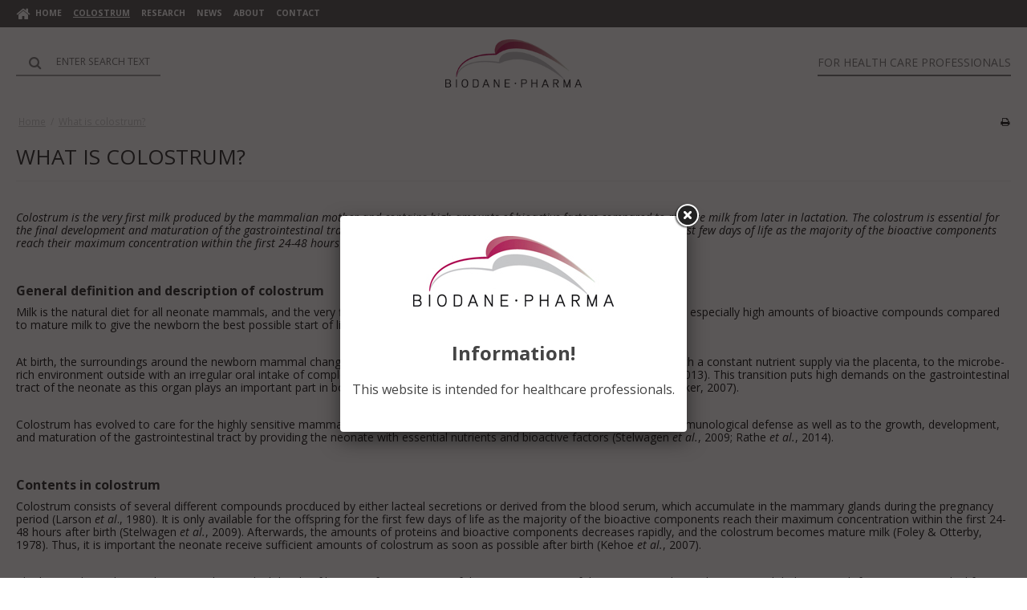

--- FILE ---
content_type: text/html; charset=ISO-8859-1
request_url: https://biodanepharma.info/what-is-colostrum/
body_size: 31486
content:
<!DOCTYPE html>
<!--[if lt IE 7 ]> <html class="ie6 ielt9 no-js" lang="en"> <![endif]-->
<!--[if IE 7 ]>    <html class="ie7 ielt9 no-js" lang="en"> <![endif]-->
<!--[if IE 8 ]>    <html class="ie8 ielt9 no-js" lang="en"> <![endif]-->
<!--[if IE 9 ]>    <html class="ie9 no-js" lang="en"> <![endif]-->
<!--[if (gt IE 9)|!(IE)]><!--> <html class="no-js" lang="en"> <!--<![endif]-->
<head prefix="og: http://ogp.me/ns#
			  fb: http://ogp.me/ns/fb#
			  ng: http://angularjs.org">
	<meta charset="windows-1252">
<title>What is colostrum? - R&D - Biodane Pharma A/S</title>
<meta name="viewport" content="width=device-width, initial-scale=1">
<meta name="generator" content="ScanNet Webshop">
<meta name="csrf_token" content="MTc2OTAyMjgzMWM1NTJmMTJjNTIzODY1YTNjZTE4ZDBmM2YyNTZiMDc1ZmU0M2FiZDR3QlI2VVRuNW9qV2RESnlkWmljSHM3QU9ESWp1WUJkTg==" />
<meta name="description" content="Colostrum is the very first milk produced by the mammalian mother and contains high amounts of bioactive factors to give the newborn the best possible start of life. Here you can read about the general definition of colostrum and its importance for the newborn." />
<meta name="keywords" content="colostrum, newborn" />
<meta property="og:type" content="article" />
<meta property="og:title" content="What is colostrum? - R&amp;D - Biodane Pharma A/S" />
<meta property="og:url" content="https://biodanepharma.info/what-is-colostrum/" />
<meta property="og:sitename" content="Biodane Pharma A/S" />
<meta property="og:description" content="Colostrum is the very first milk produced by the mammalian mother and contains high amounts of bioactive factors to give the newborn the best possible start..." />

	<link rel="shortcut icon" href="/upload_dir/pics/Logo/favicon.png" type="image/x-icon" />
	<link rel="apple-touch-icon" href="/upload_dir/pics/Logo/favicon.png" />



<!--[if lte IE 9]>
<script src="https://shop15426.sfstatic.io/_design/smartytemplates/store/template001/assets/js/ie.js"></script>
<link href="https://shop15426.sfstatic.io/_design/smartytemplates/store/template001/assets/css/ie.css" rel="stylesheet" type="text/css">
<link href="https://shop15426.sfstatic.io/_design/smartytemplates/store/template001/assets/css/template.ie.css" rel="stylesheet" type="text/css">
<![endif]-->

<link rel="preconnect" href="https://shop15426.sfstatic.io" crossorigin>
<link rel="preconnect" href="https://fonts.gstatic.com/" crossorigin>

<link rel="stylesheet" href="https://shop15426.sfstatic.io/_design/common/libs/font-awesome/latest/css/font-awesome.dirty.min.css">
<link href="https://shop15426.sfstatic.io/_design/smartytemplates/store/template001/assets/css/libs.css?v=20251014085848" rel="stylesheet" >
<link href="https://shop15426.sfstatic.io/_design/smartytemplates/store/template001/assets/css/template.css?v=20251014085848" rel="stylesheet" >
<link href="https://shop15426.sfstatic.io/upload_dir/templates/template101_1/assets/css/theme.css?v=20180911220554" rel="stylesheet" >
<link href="https://shop15426.sfstatic.io/upload_dir/templates/template101_1/assets/css/biodanepharmainfo.css?v=20190620105646" rel="stylesheet" >
<link href="https://shop15426.sfstatic.io/_design/smartytemplates/store/template001/assets/css/print.css?v=20251014085848" media="print" rel="stylesheet" >

<script>
window.platform = window.platform || {};(function (q) {var topics = {}, subUid = -1;q.subscribe = function(topic, func) {if (!topics[topic]) {topics[topic] = [];}var token = (++subUid).toString();topics[topic].push({token: token,func: func});return token;};q.publish = function(topic, args) {if (!topics[topic]) {return false;}setTimeout(function() {var subscribers = topics[topic],len = subscribers ? subscribers.length : 0;while (len--) {subscribers[len].func(topic, args);}}, 0);return true;};q.unsubscribe = function(token) {for (var m in topics) {if (topics[m]) {for (var i = 0, j = topics[m].length; i < j; i++) {if (topics[m][i].token === token) {topics[m].splice(i, 1);return token;}}}}return false;};})(window.platform);
</script>







        
            <script async src="https://www.googletagmanager.com/gtag/js?id=UA-9004431-4" id="google-analytics" ></script>

        


<script>
    
        window.dataLayer = window.dataLayer || [];
        function gtag(){dataLayer.push(arguments);}
        gtag('js', new Date());

        var gtagConfigs = {
            'anonymize_ip': true
        };

        if (sessionStorage.getItem('referrer') !== null) {
            gtagConfigs['page_referrer'] = sessionStorage.getItem('referrer');
            sessionStorage.removeItem('referrer');
        }
    

    
    


            gtag('config', 'UA-9004431-4', gtagConfigs);
    
        
                
        </script>
    




</head>
<body id="ng-app" data-ng-app="platform-app" data-ng-strict-di class="site1 languageUK currencyEUR pageId58 pageCategory11 pageTypetext">

<div class="backgroundPart"></div>

		






<div class="site-corporate">
    <div class="container with-xlarge">
        <div class="row">
            <div class="col-s-4 col-m-6 col-l-5 col-xl-12">
                <div class="navbar-collapse is-collapsed" data-group="main-navbar">
                    <div class="pull-left homeIcon is-hidden-s"><a href="/"><i class="fa fa-home fa-lg"></i></a></div>
                                                            
                    



<ul class="w-menu w-menu-list nav nav-default">
    
        
                <li class="w-menu-item item-1">

                                        
            
            <a href="/" class="item-primary" aria-haspopup="true" title="Home"><span>Home</span></a>

                    </li>

    
        
                <li class="w-menu-item item-11 active  dropdown">

                                        
                           <span data-toggle="navigation" class="parent item-primary marker"><i class="fa fa-border fa-fw fa-caret-down"></i></span>
            
            <a href="/colostrum/" class="parent item-primary" aria-haspopup="true" title="Colostrum"><span>Colostrum</span></a>

                            <div class="dropdown-menu">
                    <div class="dropdown-container">
                        
<ul class="w-menu w-menu-list">
    
        
                <li class="w-menu-item item-57">

                                        
            
            <a href="/colostrum/" class="item-sub" aria-haspopup="true" title="Colostrum"><span>Colostrum</span></a>

                    </li>

    
        
                <li class="w-menu-item item-58 active">

                                        
            
            <a href="/what-is-colostrum/" class="item-sub" aria-haspopup="true" title="What is colostrum?"><span>What is colostrum?</span></a>

                    </li>

    
        
                <li class="w-menu-item item-59">

                                        
            
            <a href="/bovine-colostrum/" class="item-sub" aria-haspopup="true" title="Bovine colostrum"><span>Bovine colostrum</span></a>

                    </li>

    
        
                <li class="w-menu-item item-61">

                                        
            
            <a href="/contents-in-bovine-colostrum/" class="item-sub" aria-haspopup="true" title="Contents in bovine colostrum"><span>Contents in bovine colostrum</span></a>

                    </li>

    
        
                <li class="w-menu-item item-62">

                                        
            
            <a href="/bovine-colostrum-as-therapy/" class="item-sub" aria-haspopup="true" title="Bovine colostrum as therapy"><span>Bovine colostrum as therapy</span></a>

                    </li>

    
        
                <li class="w-menu-item item-63">

                                        
            
            <a href="/future-prospects/" class="item-sub" aria-haspopup="true" title="Future prospects"><span>Future prospects</span></a>

                    </li>

    
        
                <li class="w-menu-item item-71">

                                        
            
            <a href="/the-short-version/" class="item-sub" aria-haspopup="true" title="The short version"><span>The short version</span></a>

                    </li>

    
</ul>

                    </div>
                </div>
                    </li>

    
        
                <li class="w-menu-item item-12  dropdown">

                                        
                           <span data-toggle="navigation" class="parent item-primary marker"><i class="fa fa-border fa-fw fa-caret-down"></i></span>
            
            <a href="/research-on-bovine-colostrum/" class="parent item-primary" aria-haspopup="true" title="Research"><span>Research</span></a>

                            <div class="dropdown-menu">
                    <div class="dropdown-container">
                        
<ul class="w-menu w-menu-list">
    
        
                <li class="w-menu-item item-77">

                                        
            
            <a href="/research-on-bovine-colostrum/" class="item-sub" aria-haspopup="true" title="Research on bovine colostrum"><span>Research on bovine colostrum</span></a>

                    </li>

    
        
                <li class="w-menu-item item-73">

                                        
            
            <a href="/research-history-on-bovine-colostrum/" class="item-sub" aria-haspopup="true" title="Research history on bovine colostrum"><span>Research history on bovine colostrum</span></a>

                    </li>

    
        
                <li class="w-menu-item item-55">

                                        
            
            <a href="/research-projects-on-colostrum/" class="item-sub" aria-haspopup="true" title="Research projects on colostrum"><span>Research projects on colostrum</span></a>

                    </li>

    
        
                <li class="w-menu-item item-56">

                                        
            
            <a href="/research-papers-on-colostrum/" class="item-sub" aria-haspopup="true" title="Research papers on colostrum"><span>Research papers on colostrum</span></a>

                    </li>

    
        
                <li class="w-menu-item item-74">

                                        
            
            <a href="/bovine-colostrum-powder-production/" class="item-sub" aria-haspopup="true" title="Bovine colostrum powder-production"><span>Bovine colostrum powder-production</span></a>

                    </li>

    
        
                <li class="w-menu-item item-70">

                                        
            
            <a href="/the-pig-model/" class="item-sub" aria-haspopup="true" title="The Pig Model"><span>The Pig Model</span></a>

                    </li>

    
</ul>

                    </div>
                </div>
                    </li>

    
        
                <li class="w-menu-item item-14">

                                        
            
            <a href="/research-news/" class="item-primary" aria-haspopup="true" title="News"><span>News</span></a>

                    </li>

    
        
                <li class="w-menu-item item-9  dropdown">

                                        
                           <span data-toggle="navigation" class="parent item-primary marker"><i class="fa fa-border fa-fw fa-caret-down"></i></span>
            
            <a href="/about-us/" class="parent item-primary" aria-haspopup="true" title="About"><span>About</span></a>

                            <div class="dropdown-menu">
                    <div class="dropdown-container">
                        
<ul class="w-menu w-menu-list">
    
        
                <li class="w-menu-item item-40">

                                        
            
            <a href="/about-us/" class="item-sub" aria-haspopup="true" title="About us"><span>About us</span></a>

                    </li>

    
        
                <li class="w-menu-item item-69">

                                        
            
            <a href="/mission-and-vision/" class="item-sub" aria-haspopup="true" title="Mission and Vision"><span>Mission and Vision</span></a>

                    </li>

    
        
                <li class="w-menu-item item-48">

                                        
            
            <a href="/quality/" class="item-sub" aria-haspopup="true" title="Quality"><span>Quality</span></a>

                    </li>

    
        
                <li class="w-menu-item item-72">

                                        
            
            <a href="/biodanepharmainfo/" class="item-sub" aria-haspopup="true" title="Biodanepharma.info"><span>Biodanepharma.info</span></a>

                    </li>

    
        
                <li class="w-menu-item item-47">

                                        
            
            <a href="/the-biodan-group/" class="item-sub" aria-haspopup="true" title="The Biodan Group"><span>The Biodan Group</span></a>

                    </li>

    
</ul>

                    </div>
                </div>
                    </li>

    
        
                <li class="w-menu-item item-13">

                                        
            
            <a href="/contact/" class="item-primary" aria-haspopup="true" title="Contact"><span>Contact</span></a>

                    </li>

    
</ul>

                </div>
            </div>
            <div class="col-m-6 col-l-7 col-xl-12">
                <div class="pull-right is-hidden-s">

</div>
                
                
                                                </div>
        </div>
    </div>
</div>

<header class="site-header">
    <div class="container with-xlarge">
        <div class="row">
            <div class="col-s-4 col-m-12 col-l-12 col-xl-24 text-center">

                
<div class="logo w-logo">

		
    <a class="logo-anchor anchor-image" href="/" title="Biodane Pharma A/S"><img src="https://shop15426.sfstatic.io/upload_dir/pics/Logo/BP_LOGO.jpg" alt="Biodane Pharma A/S" class="responsive"/></a>

		</div>
 

                <div class="navbar-header">
                    <button type="button" class="button-primary navbar-toggle pull-left" data-toggle="collapse" data-target="main-navbar"><i class="fa fa-bars fa-fw"></i></button>
                </div> 

                                    <div class="skip-content w-search is-collapsed" data-group="nav-search">
                        <form method="get" action="/shop/">
                            <div class="input-group">
                                <span class="input-group-button"><button class="button" type="submit"><i class="fa fa-fw fa-search fa-lg"></i></button></span>
                                <input type="text" class="form-input input-group-main" placeholder="Enter search text" name="search" required>
                            </div>
                        </form>
                    </div>
                 
                                    <button class="nav-toggle w-search-button is-hidden-m is-hidden-l is-hidden-xl" data-toggle="collapse" data-target="nav-search">
                        <i class="fa fa-search fa-fw"></i>
                    </button>
                

                
                                                    <div class="is-hidden-s w-cart" style="color:#7e7e7e; border-bottom:2px solid #7e7e7e !important; padding-bottom:7px; padding-top:2px;">FOR HEALTH CARE PROFESSIONALS</div>
            </div>
        </div>
    </div>
</header>



<div class="navigation">

    <div class="container with-xlarge site-wrapper">

        <div class="row">
            <div class="col-s-4 col-m-12 col-l-12 col-xl-24">
                                                
                

                                
                <nav class="navbar">
                    <div class="navbar-header">
                        <button type="button" class="button navbar-toggle" data-toggle="collapse" data-target="navbar">Categories <i class="fa fa-chevron-down"></i></button>
                    </div>

                    <div class="navbar-collapse is-collapsed" data-group="navbar">
                        <ul class="nav nav-default">
                                                </ul>
                    </div>
                </nav>
                            </div>
        </div>
    </div>
</div>








		<div class="container with-xlarge site-wrapper moveBreadcrumb">
		<div class="row">
			<div class="col-s-4 col-m-10 col-l-10 col-xl-20">
														<div class="m-breadcrumb">
	<ul class="nav nav-breadcrumbs small" itemscope itemtype="http://schema.org/BreadcrumbList">
					<li class="page level-0" itemprop="itemListElement" itemscope itemtype="http://schema.org/ListItem">
				<a href="/" itemtype="http://schema.org/Thing" itemprop="item"><span itemprop="name">Home</span></a>
				<meta itemprop="position" content="1">
			</li>
							<li class="seperator">/</li>
								<li class="page level-1 active is-unclickable" itemprop="itemListElement" itemscope itemtype="http://schema.org/ListItem">
				<a href="/what-is-colostrum/" itemtype="http://schema.org/Thing" itemprop="item"><span itemprop="name">What is colostrum?</span></a>
				<meta itemprop="position" content="2">
			</li>
						</ul>
</div>
							</div>
			<div class="col-m-2 col-l-2 col-xl-4 text-right is-hidden-s">
														<div class="m-print">
						<a title="Printvenlig" onclick="window.print(); return false;" href="#">
							<i class="fa fa-fw fa-print"></i>
						</a>
					</div>
							</div>
		</div>
	</div>
	


	<div class="site-content frontpage">

		<div class="container with-xlarge site-wrapper site-main-content trailing-db">

						
			<div class="row">
				
				<div class="col-s-4 col-m-12 col-l-12 col-xl-24">

					

					
												<div class="site-slider">
					<div class="with-xlarge site-wrapper">
						




                



        

        

                
    


    

<div class="slider-wrap w-slider widget">

</div>					</div>
				</div>
				
				
            
        
    
    
    
    
    
    
    
    
    <div class="modules m-text">
        <article class="m-text-article">
                                    <header class="m-text-header page-title ">
                <h1 class="m-text-headline">What is colostrum?</h1>
            </header>
            
                        <div class="m-text-content content ck-content clearfix"><p>&nbsp;</p>

<p><em>Colostrum is the very first milk produced by the mammalian mother and contains high amounts of bioactive factors compared to mature milk from later in lactation. The colostrum is essential for the final development and maturation of&nbsp;the gastrointestinal tract and immune system in the newborn, and is provided during the first few days of life as the majority of the bioactive components reach their maximum concentration within the first 24-48 hours after birth.</em></p>

<p>&nbsp;</p>

<h2><em></em>General definition and description of colostrum</h2>

<p><strong></strong>Milk is the natural diet for all neonate mammals, and the very first milk provided by the mother is called <u><a href="/colostrum/">colostrum</a></u>. This liquid has especially high amounts of bioactive compounds compared to mature milk to give the newborn the best possible start of life. This makes colostrum quite different from mature milk.</p>

<p>&nbsp;</p>

<p>At birth, the surroundings around the newborn mammal change from the relatively sterile environment in the mother&rsquo;s uterus, with a constant nutrient supply via the placenta, to the microbe-rich environment outside with an irregular oral intake of complex milk nutrients through the gastrointestinal tract (Sangild <em>et al.</em>, 2013). This transition puts high demands on the gastrointestinal tract of the neonate as this organ plays an important part in both the digestion system and the immune system (Newburg &amp; Walker, 2007).</p>

<p>&nbsp;</p>

<p>Colostrum has evolved to care for the highly sensitive mammalian neonates and is believed to contribute signi&#64257;cantly to initial immunological defense as well as to the growth, development, and maturation of the gastrointestinal tract by providing the neonate with essential nutrients and bioactive factors (Stelwagen <em>et al.</em>, 2009; Rathe <em>et al.</em>, 2014).</p>

<p>&nbsp;</p>

<h2>Contents in colostrum</h2>

<p><strong></strong>Colostrum consists of several different compounds procduced by either lacteal secretions or derived from the blood serum, which accumulate in the mammary glands during the pregnancy period (Larson <em>et al</em>., 1980). It is only available for the offspring for the first few days of life as the majority of the bioactive components reach their maximum concentration within the first 24-48 hours after birth (Stelwagen <em>et al.</em>, 2009). Afterwards, the amounts of proteins and bioactive components decreases rapidly, and the colostrum becomes mature milk (Foley &amp; Otterby, 1978). Thus, it is important the neonate receive sufficient amounts of colostrum as soon as possible after birth (Kehoe <em>et al.</em>, 2007).</p>

<p>&nbsp;</p>

<p>The key attribute about colostrum&nbsp;is the very high levels of bioactive factors. Some of the most important of these compounds are the <u><a href="/contents-in-bovine-colostrum/">immunoglobulins, growth factors, antimicrobial factors, and oligosaccharides</a></u>. In addition, colostrum also contains the same vitamins, minerals, carbohydrates and proteins as mature milk, just in much higher concentrations (Kelly <em>et al</em>., 2003).</p>

<p>&nbsp;</p>

<h2>Colostrum for everyone</h2>

<p><strong></strong>The composition of colostrum is partly species dependent, as the relative amounts and the molecular structure of some of the contents diverge. However, as many of the most important components are similar, colostrum is not species-specific and can benefit neonates from other species than the producer. One example of this is the feasibility of <u><a href="/bovine-colostrum/">bovine colostrum</a></u> as diet supplement for human infants when human colostrum or milk is in limited supply (Jensen <em>et al</em>., 2013).</p>

<p>&nbsp;</p>

<p>&nbsp;</p>

<h3>References</h3>

<p><strong></strong>Foley, J. A. &amp; Otterby, D. E. (1978) Availability, Storage, Treatment, Composition, and Feeding Value of Surplus Colostrum: A Review. Journal of Diary Science, 61(8), 1033-1060.</p>

<p>Jensen, M. L., Sangild, P. T., Lykke, M., Schmidt, M., Boye, M., Jensen, B. B. &amp; Thymann, T. (2013) Similar efficacy of human banked milk and bovine colostrum to decrease incidence of necrotizing enterocolitis in preterm piglets. The American Journal of Regulatory, Integrative and Comparative Physiology, 305, R4-R12.</p>

<p>Kehoe, S. I., Jayarao, B. M. &amp; Heinrichs, A. J. (2007) A survey of bovine colostrum composition and colostrum management practices on Pennsylvania dairy farms. Journal of Diary Science, 90, 4108-4116.</p>

<p>Kelly, G. S. (2003) Bovine colostrums: a review of clinical uses. Alternative Medicine Review, 8(4), 378-394.</p>

<p>Larson, B.L., Heary Jr., H. L. &amp; Devery, J. E. (1980) Immunoglobulin production and transport by the mammary gland. Journal of Diary Science, 63(4), 665-671.</p>

<p>Newburg, D. S. &amp; Walker, W. A. (2007) Protection of the neonate by the innate immune system of developing gut and of human milk. Pediatric Research, 61(1), 2-8.</p>

<p>Pereira, P. C. (2014) Milk nutritional composition and its role in human health. Nutrition, 30, 619-627.</p>

<p>Rathe, M., M&uuml;ller, K., Sangild, P. T. &amp; Husby, S. (2014) Clinical applications of bovine colostrum therapy: a systematic review. Nutrition Reviews, 72(4), 237-254.</p>

<p>Sangild, P. T., Thymann, T., Schmidt, M., Stoll, B., Burrin, D. G. &amp; Buddington, R. K. (2013) Invited review: The preterm pig as a model in pediatric gastroenterology. Journal of Animal Science, 91(10), 4713-4729.&nbsp;</p>

<p>Stelwagen, K., Carpenter, E., Haigh, B., Hodgkinson, A. &amp; Wheeler, T. T. (2009) Immune components of bovine colostrum and milk. Journal of Animal Science, 87 (Suppl. 1), 3-9.<br />
&nbsp;</p>
</div>
        </article>
    </div>

                
    
        
                            

            

                                        

        
    

                
    

                    
    
            
    
                
                
    


				</div>

							</div>
		</div>
	</div>

		<footer class="site-footer">
	<div class="container with-xlarge">
		<div class="row">
			<div class="col-s-4 col-m-12 col-l-6 col-xl-12">
        		<div class="row">
		        	<div class="col-s-4 col-m-6 col-l-6 col-xl-12 trailing-trip">
				        <div class="footer-contactus">
        					<h4>Contact</h4>
        					<ul class="list-unstyled">
        					        						<li><i class="fa fa-map-marker fa-lg"></i> <span class="light"><strong>Biodane Pharma A/S</strong></span></li>
        					        					        						<li class="move"><span><strong>Staushedevejen 10</strong></span></li>
        					        					        						<li class="move"><span><strong>
        							        								6621
        							        							        								Gesten
        							        						</strong></span></li>
        					        					        						<li class="move"><span><strong>Danmark</strong></span></li>
        					        					</ul>

        					<ul class="list-unstyled">
        					        						<li><i class="fa fa-mobile fa-2x"></i> <span class="contact-text">Telephone: <a href="tel:45 75 555 777">45 75 555 777</a></span></li>
        					        					</ul>
        					<ul class="list-unstyled">
        					        						<li><i class="fa fa-envelope"></i>
        							<span class="contact-text">E-mail</span><span class="contact-colon">:</span>
        							        							   	<a href="mailto:info@biodanepharma.com">info@biodanepharma.com</a>
        							        						</li>
        					        					</ul>
        					<ul class="list-unstyled">
        					        					        					</ul>
        					<ul class="list-unstyled">
        					        						<li class="move"><span>VAT number: 28310102</span></li>
        					        					        					</ul>
        				</div>
	        		</div>

        			<div class="col-s-4 col-m-6 col-l-6 col-xl-12 trailing-trip">
        				<div class="footer-store">
        						<h4>Own dairy</h4>
                                <p>At Biodane Pharma A/S we produce all our products at our own dairy using patented technology. <br><br>The patented technology for gentle drying, coating and agglomerating is used to secure that our products maintain the highest standard, with optimal functionality and maximum preservation of the bioactive factors in the commodities. <br><br>We use 100% pure Danish bovine colostrum.</p>
        				</div>
        			</div>
                </div>
            </div>
			<div class="col-s-4 col-m-6 col-l-3 col-xl-6 trailing-trip">
				<div class="footer-sellingpoints">
					<h4>Our core values</h4>
					<ul class="list-unstyled">
					    <li><i class="fa fa-check"></i> <span>Knowledge and experience<br><br></span></li>					    <li><i class="fa fa-check"></i> <span>Expertise on the subject<br><br></span></li>					    <li><i class="fa fa-check"></i> <span>Integrity in the projects<br><br></span></li>					    <li><i class="fa fa-check"></i> <span>Commitment from all employees<br><br></span></li>					    <li><i class="fa fa-check"></i> <span>Economic independence to secure focus</span></li>					    </ul>
				</div>
			</div>

			<div class="col-s-4 col-m-6 col-l-3 col-xl-6 trailing-trip is-hidden-print">
				<div class="footer-newsletter">

							        		<h4>Any questions?</h4>
                        <p class="trailing-trip">If you are interested in our research activities, please contact us for further information.<br><br></p>
						<div class="trailing-trip">
							<a href="/contact/" class="button-primary button-icon is-block normal kontaktfooter">Contact</a>
						
						</div>
														</div>
			</div>
		</div>
	</div>
	<div class="footer-social">
    	<div class="container with-xlarge">
    		<div class="row">
    			<div class="col-s-4 col-m-6 col-l-6 col-xl-12 trailing-trip social">
    			    															    			</div>
    			<div class="col-s-4 col-m-6 col-l-6 col-xl-12 text-right trailing-trip">
    			        			        

    			        			</div>
    		</div>
    	</div>
	</div>
</footer>






		
	<script>
    ;(function (exports) {
        exports.text = {"DATE_FORMAT":"%d\/%m\/%Y","DATE_FORMAT_EXT":"%d\/%m\/%Y at %h:%i %p","DATE_FORMAT_SMARTY":"%d\/%m %Y kl. %H:%M","TIME_FORMAT":"%H:%M","NAME":"Name","FIRSTNAME":"First Name","LASTNAME":"Surname","ADRESS":"Address","ADDRESS":"Address","ADDRESS2":"Address 2","POSTCODE":"Postcode","CITY":"City","DELETE":"Delete","COUNTRY":"Country","STATE":"State","COUNTRY_CODE":"Country code","CONTACT_PERSON":"Contact","TELEPHONE":"Telephone","FAX":"Fax","MOBILE":"Mobile","MAIL":"E-mail","MAIL_CONFIRM":"Confirm email","WEB":"Website","COMPANY":"Company name","BANK_DETAILS":"Bank details","DELIVERY_ADDRESS":"Delivery address","BILLING_ADRESS":"Billing address","NOW":"Now","PAID":"Paid","BEFORE":"F&#2013266168;r","VAT_NR":"VAT number","SSN_NR":"SSN number","REFERENCE":"Reference","EAN":"EAN number","PASSWORD":"Password","PASSWORD_CONFIRM":"Confirm your password","PEACES":"qty.","UPDATE":"Update","BACK":"Back","CONFIRM":"Send e-mail","BY":"by","BY_C":"By","SEE":"View","OF":"for ","CATEGORY":"Category","CATEGORYS":"Categories","CLICK":"Click","CLICK_HERE":"Click here","HERE":"here","SEARCH":"Search","SEARCH_TEXT":"Enter search text","SEARCH_LONG":"Search","SEARCH_LINK":"search","SEE_MORE":"See more","SUBJECT":"Subject","MESSAGE":"Message","SEND":"Send","CHOOSE":"Select here","CHOOSE_VARIANT":"Choose","CHOOSE_VARIANT_ALL":"All","CURRENCY":"Currency","LANGUAGE":"Language","MANUFACTUERER":"Manufacturer","ADD_PLURAL":"s","EDIT":"edit","SAVE":"Save","SAVE_GO_BACK":"Save and go back","FORWARD":"Forward","NEXT":"Next","NEXT_PAGE":"Next page","LAST":"Previous","LAST_PAGE":"Previous page","OUT_OF":"by","DELIVERY":"Delivery","DATE_THE":"on","DATE_THE_C":"On","ORDER":"Order","YOUR_ACCOUNT":"Your account","YOUR_USER":"Your user","ACCOUNT":"Account","ALREADY_CREATED":"Already created","USER":"User","SHOP_BY":"Shop by","LINK":"Link","PRINT_TEXT":"Printer-friendly","CONTACT_TEXT":"Contact","GENERATED":"Generated","DEAR":"Dear","FREE":"Free","DEMO_TEXT":"This is a demo version only...","COOKIE_TEXT":"Cookies are disabled in your browser. Please reload the website.","PAGES":"Pages","AND_SEPERATOR":"and","SMS":"SMS","BIRTHDATE":"Date of birth","TOP":"Top","IP_ADDRESS":"IP-address","SOURCE_PORT":"Source port","FRONTPAGE":"Home","OPTIONS":"Options","PUBLIC":"Public","YES":"Yes","NO":"No","SHOW_FRONTPAGE":"View home","SHOW_WEBSITE":"Show normal website","SHOW_WEBSHOP":"Show normal shop","DISCOUNT":"Discount","FEE":"Fee","MODAL_CLOSE":"Close window","PREVIOUS":"Previous","NEWS":"News","SALE":"Sale","DESCRIPTION":"Description","SPECIFICATIONS":"Specifications","FILES":"Files","TAGS":"Tags","RATING":"Rating","SOLD_OUT":"Sold out","DOWNLOAD":"Download","COMMENTS":"Comments","COMMENT_TO":"Commenting on","GO_TO_FRONTPAGE":"Go to frontpage","INSERT_AMOUNT":"Enter amount","UNDER":"during","IN":"in","BASED_ON":"Based on","MINIMUM_BUY":"Minimum purchase","DOWNLOADS":"Downloads","SOCIAL_MEDIA":"Social media","SHOW_ALL":"View all","PRODUCTS":"item(s)","EXTRABUY_CATEGORY":"Category","IMAGE_PLACEHOLDER_TEXT":"Photo coming","CHOOSE_PACKET":"Select items in the product package.","CHOOSE_COUNTRY":"Select country","PAGINATION_PAGE":"Page","CUSTOMER_TYPE":"Customer type","CUSTOMER_TYPE_PRIVATE":"Private","CUSTOMER_TYPE_COMPANY":"Company","CUSTOMER_TYPE_INSTITUTION":"EAN\/Public","COMPANY_OR_INSTITUTION":"Institution-\/Company name","DATE_MONTH_JANUARY":"January","DATE_MONTH_FEBRUARY":"February","DATE_MONTH_MARCH":"March","DATE_MONTH_APRIL":"April","DATE_MONTH_MAY":"May","DATE_MONTH_JUNE":"June","DATE_MONTH_JULY":"July","DATE_MONTH_AUGUST":"August","DATE_MONTH_SEPTEMBER":"September","DATE_MONTH_OCTOBER":"October","DATE_MONTH_NOVEMBER":"November","DATE_MONTH_DECEMBER":"December","DATE_DAY_MONDAY":"Monday","DATE_DAY_TUESDAY":"Tuesday","DATE_DAY_WEDNESDAY":"Wednesday","DATE_DAY_THURSDAY":"Thursday","DATE_DAY_FRIDAY":"Friday","DATE_DAY_SATURDAY":"Saturday","DATE_DAY_SUNDAY":"Sunday","USER_DASHBOARD_LINK":"my-account","USER_DASHBOARD_HEADLINE":"My account","USER_DASHBOARD_MENU":"My account","USER_FAVORITES_LINK":"my-favorites","USER_FAVORITES_HEADLINE":"Favorites","USER_FAVORITES_MENU":"Favorites","USER_NEWSLETTER_LINK":"my-newsletter-preferences","USER_NEWSLETTER_HEADLINE":"Newsletter","USER_NEWSLETTER_MENU":"Newsletter","USER_DELETE_LINK":"delete-account","USER_DELETE_HEADLINE":"Delete account","USER_DELETE_MENU":"Delete account","USER_ADD_HEADLINE":"Create user","USER_ADD_MENU":"Create user","USER_ADD_LINK":"create-user","USER_ADD_SAVE_DELIVERY_ADDRESS":"I wish to save a delivery address","USER_ADD_B2B_HEADLINE":"Apply for user (B2B)","USER_ADD_B2B_MENU":"Apply for user (B2B)","USER_ADD_B2B_LINK":"apply-for-user","USER_ADD_B2B_TEXT":"This form is reserved for customers who want B2B dealer login.","USER_ADD_TEXT":"Please enter your information.","USER_ADD_REQUIRED_FIELDS":"Fields marked with * are obligatory","USER_ADD_ERROR_INCORRECT_FIELD":"is not completed correctly","USER_ADD_ERROR_INCORRECT_FIELD_ZIP":"must be filled in with 4 numbers","USER_ADD_ERROR_REQUIRED_FIELD":"has not been completed","USER_ADD_ERROR_PASSWORD_TOO_SHORT":"The password chosen is too short (at least 4 characters)","USER_ADD_ERROR_PASSWORD_NOT_ALIKE":"The confirmation of your password is not correct","USER_ADD_ERROR_MAIL_NOT_VALID":"The e-mail address chosen has not been entered correctly","USER_ADD_ERROR_MAIL_NOT_ALIKE":"The confirmation of your email is not correct","USER_ADD_ERROR_BIRTHDATE_NOT_VALID":"The entered birthdate has not been entered correctly","USER_ADD_ERROR_MAIL_IN_USE":"The e-mail address chosen is already in use","USER_ADD_ERROR_USER_DELIVERY_NO_MATCH":"Your delivery country is not available in this language layer. Switch to a different language layer to make your order.","USER_ADD_ERROR_USER_DELIVERY_METHOD_NO_AVAILABLE":"One or more products can not be delivered to the chosen delivery country","USER_ADD_MAIL_SUBJECT":"Account for Biodane Pharma A\/S","USER_ADD_MAIL_SUCCESS":"Your account has been created and you are now logged in","USER_ADD_B2B_SUCCESS":"Your application for a login has been registered and sent. Have a nice day.","USER_ADD_B2B_MAIL_SUBJECT":"Apply for user for Biodane Pharma A\/S","USER_ADD_B2B_MAIL_TEXT":"The user below wishes to log in for Biodane Pharma A\/S:","USER_DELETE_FORM_TITLE":"Remove user","USER_DELETE_FORM_TEXT":"You can remove your user account below, if you no longer wish to be registered as a user.","USER_DELETE_FORM_CONFIRM_TEXT":"ARE YOU SURE YOU WISH TO REMOVE YOUR ACCOUNT?","USER_DELETE_ERROR_NO_LOGIN":"This function requires you to be logged in.","USER_DELETE_ERROR_NO_EMAIL":"To delete your user account, it must have a valid e-mail address.","USER_DELETE_ERROR_UNKNOWN":"An error happened. The user account could not be removed.","USER_DELETE_SUCCESS_MAIL":"An e-mail with a confirmation link has been sent.","USER_DELETE_SUCCESS_REMOVED":"Your user account has been removed.","USER_DELETE_MAIL_SUBJECT":"E-mail for confirmation of removal of user account from ","USER_DELETE_MAIL_SUBJECT_CONFIRM":"Your user account has been removed from ","USER_DELETE_MAIL_TEXT":"Please click <a href=\"\">this link<\/a> to confirm removal of user accout from .","USER_DELETE_MAIL_TEXT_CONFIRM":"Your user accout has been removed from .","USER_FORCED_LOGOUT":"You have been logged out since your user profile does not have access to this page.","USER_LOGGED_IN_NOT_FOUND":"Your user was not found","USER_ONLY_FOR_COMPANIES":"(only for companies)","USER_ONLY_FOR_INSTITUTIONS":"(only for institutions)","USER_WHERE_FIND_US":"Where did you hear about","USER_WHERE_FIND_US_NONE":"No response","USER_NEWSLETTER":"Yes, I would like to receive news","USER_NEWSLETTER_CHOOSE_INTEREST_GROUPS":"Select interest group(s)","USER_NEWSLETTER_REGISTER_HEADER":"Confirm  the newsletter at ","USER_NEWSLETTER_REGISTER_HEADER_SUBSCRIBE":"signup to","USER_NEWSLETTER_REGISTER_HEADER_UNSUBSCRIBE":"deregistration of","USER_NEWSLETTER_REGISTER_BODY":"Please click <a href=\"\">this link<\/a> to confirm  the newsletter at .","USER_NEWSLETTER_REGISTER_FLASH_SUBSCRIBE":"An email with a link to confirmation of  the newsletter has been sent","USER_NEWSLETTER_REGISTER_CONFIRMATION_HEADER_SUBSCRIBE":"Thank you for your subscription","USER_NEWSLETTER_REGISTER_CONFIRMATION_BODY_SUBSCRIBE":"Thank you for your sign up at .<br><br>You are now registered and will receive our newsletter.","USER_NEWSLETTER_REGISTER_CONFIRMATION_HEADER_UNSUBSCRIBE":"Thank you for your unsubscription","USER_NEWSLETTER_REGISTER_CONFIRMATION_BODY_UNSUBSCRIBE":"Thank you for your unsubscription at .<br><br>You will no longer receive our newsletter.","USER_PASSWORD_TEXT":"at least 4 letters or numbers","USER_UPDATE_HEADLINE":"My information","USER_UPDATE_MENU":"My information","USER_UPDATE_LINK":"my-information","USER_UPDATE_PROFILE_ERROR":"All fields with * must be completed","USER_UPDATE_PROFILE_HEADER":"UPDATE ACCOUNT","USER_UPDATE_PROFILE_TEXT":"Please keep your information up-to-date","USER_UPDATE_PROFILE_SUCCESS":"Your information has now been updated","USER_UPDATE_PROFILE_NO_SUCCESS":"Your information has not been entered correctly","USER_UPDATE_EMAIL_HEADLINE":"Change e-mail","USER_UPDATE_EMAIL_LINK":"change-email","USER_UPDATE_EMAIL_TEXT":"Enter a new e-mail below","USER_UPDATE_EMAIL_SUCCESS":"Your e-mail is now updated","USER_UPDATE_PASSWORD_HEADLINE":"Change password","USER_UPDATE_PASSWORD_MENU":"Change password","USER_UPDATE_PASSWORD_LINK":"change-password","USER_UPDATE_PASSWORD_TEXT":"Please use the form below if you wish to change password","USER_UPDATE_PASSWORD_PRESENT":"Current password","USER_UPDATE_PASSWORD_NEW":"New password","USER_UPDATE_PASSWORD_NEW_CONFIRM":"Confirm new password","USER_UPDATE_PASSWORD_ERROR_NOT_SAME":"Your confirmed password has not been entered correctly","USER_UPDATE_PASSWORD_SUCCESS":"Your password has been changed","USER_UPDATE_PASSWORD_FAIL":"Your current password has not been entered correctly","USER_UPDATE_PASSWORD_EROR":"The fields have not been completed correctly","USER_REMEMBER_LOGIN":"Remember login","USER_MALE":"Man","USER_FEMALE":"Woman","USER_GENDER":"Gender","USER_DATA_EXPORT_MISSING_LOGIN":"You must be looged in to download your data. Please log in and use the link again.","USER_DATA_EXPORT_NO_DATA":"Your data are not ready for download. Please contact our support.","USER_BLOCKED":"The user is blocked.","FILE_SALE_HEADLINE":"Download product","FILE_SALE_MENU":"Download product","FILE_SALE_LINK":"filesale-download","FILESALE_ERROR_LINK":"Bad link","FILESALE_ERROR_URL":"No file found","PAGE_NOT_FOUND":"Page not found","PAGE_NOT_FOUND_TEXT":"The page you are trying to display was unfortunately not found. <br \/> This might be because the page has been deleted or that the address (the link to the page) is wrong.","FILESALE_ERROR_PERIOD":"You can't download this file anymore (period exceeded)","FILESALE_ERROR_NUMBER":"You can't download this file anymore (maximum number of downloads reached)","SEND_PASSWORD_HEADLINE":"Forgotten password","SEND_PASSWORD_MENU":"Forgotten password","SEND_PASSWORD_LINK":"forgotten-password","SEND_PASSWORD_TEXT":"If you have an account with us, you can get your password sent here.","SEND_PASSWORD_QUESTION":"Forgotten your password?","SEND_PASSWORD_YOUR_USERNAME":"Your user name:","SEND_PASSWORD_YOUR_PASSWORD":"Your password:","SEND_PASSWORD_MAIL_SUBJECT":"Forgotten password","SEND_PASSWORD_MAIL_SUCCESS":"In a few minutes you will receive an e-mail containing your user information","SEND_PASSWORD_MAIL_NOT_KNOWN":"The e-mail address entered is not registered with us","RECOVER_PASSWORD_TEXT":"Enter your new password.","RECOVER_PASSWORD_MAIL_MESSAGE_SUCCESS":"In a few minutes you will receive an change password email.","RECOVER_PASSWORD_MAIL_MESSAGE_ALREADY_SENT":"E-mail already sent. A new can be sent after an hour.","RECOVER_PASSWORD_MAIL_TEXT":"You are about to change the password for this account:<br \/><br \/><br \/>Click the link below to create a new password:<br \/><a href=''><\/a>.<br \/><br \/>Sincerely,<br \/>#COMPANY_NAME#","RECOVER_PASSWORD_MAIL_TEXT_SUCCESS":"Your password has been changed. Have a nice day.<br \/><br \/>Sincerely,<br \/>#COMPANY_NAME#","RECOVER_PASSWORD_MAIL_SUBJECT_SUCCESS":"Password changed","RECOVER_PASSWORD_MESSAGE_SUCCESS":"Your password has been changed. You can now login.","RECOVER_PASSWORD_MESSAGE_FAIL":"Invalid password change.","RECOVER_PASSWORD_MENU":"Create Password","RECOVER_PASSWORD_HEADLINE":"Create password","RECOVER_PASSWORD_LINK":"create-password","RECOVER_PASSWORD_CODE_FAIL":"Your code is already in use or expired. Get a new code and try again.","LOGIN_HEADLINE":"Log in","LOGIN_MENU":"Log in","LOGIN_LINK":"log-in","LOGIN_TEXT":"If you have an account with us, please log in here","LOGIN_USER":"Your e-mail","LOGIN_USER_MISSING":"E-mail must be completed","LOGIN_TOKEN_NOT_MATCHING":"The login link is invalid, or it has already been used","LOGIN_PASSWORD":"Your password","LOGIN_PASSWORD_MISSING":"Password must be completed","LOGIN_USER_FAIL":"No user has been found with that user name and password","LOGIN_USER_WELCOME":"Welcome ","LOGIN_USER_WELCOME_MESSAGE":"You are now logged in","LOGIN_USER_WELCOME_MESSAGE_CART_ADD":"<br \/>Note: There is added products to your <a href=\"\/basket\/\">shopping cart<\/a> from your last visit.","LOGOUT_HEADLINE":"Log out","LOGOUT_MESSAGE":"You are now logged out","MY_ORDERS_HEADLINE":"My orders","MY_ORDERS_MENU":"My orders","MY_ORDERS_LINK":"my-orders","MY_ORDERS_HISTORY":"Order History","MY_ORDERS_POPULAR":"Most purchased items","MY_ORDERS_NUMBER":"No.","MY_ORDERS_REFERENCE_NUMBER":"Reference number","MY_ORDERS_LINES":"Orders","MY_ORDERS_PRICE":"Price, total","MY_ORDERS_DATE":"Order date","MY_ORDERS_STATUS":"Status","MY_ORDERS_DETAILS":"Details","MY_ORDERS_DETAILS_SEE":"See details","MY_ORDERS_CUSTOMER_COMMENT":"Your comments","MY_ORDERS_SHOP_COMMENT":"Shop comments","MY_ORDERS_SENT":"Orders sent","MY_ORDERS_SENT_VARIABLE":"Orders sent (No. #ORDER_NUMBER#)","MY_ORDERS_PDF_INVOICE_CONTENT":"We hereby enclose the invoice for one or more items that we have sent to you. The invoice is attached as a PDF file and requires Adobe Acrobat Reader to view.<br \/><br \/>Problems viewing the attached invoice? Get it <a href=\"PDF_DOWNLOAD_LINK\">here<\/a>","MY_ORDERS_PDF_CREDIT_NOTE_CONTENT":"We hereby send a credit note. The credit note is attached as a PDF file and requires Adobe Acrobat Reader to view.<br \/><br \/>Problems viewing the attached credit note? See it <a href=\"PDF_DOWNLOAD_LINK\">here<\/a>","MY_ORDERS_TRACKING":"Tracking number","MY_ORDERS_TRACKING_VARIABLE":"Tracking number (No. #ORDER_NUMBER#)","MY_ORDERS_INVOICE":"Invoice","MY_ORDERS_INVOICE_VARIABLE":"Invoice (No. #INVOICE_NUMBER#)","MY_ORDERS_INVOICE_NUMBER":"Invoice number","MY_ORDERS_INVOICE_DATE":"Invoice Date","MY_ORDERS_INVOICE_DUE_DATE":"Due Date","MY_ORDERS_RECEIPT":"Receipt","MY_ORDERS_RECEIPT_VARIABLE":"Receipt (No. #INVOICE_NUMBER#)","MY_ORDERS_RECEIPT_NUMBER":"Receipt number","MY_ORDERS_CARD_FEE":"Transaction fee:","MY_ORDERS_FEE":"Payment fee:","MY_ORDERS_NONE":"No orders are registered for this account.","MY_ORDERS_DETAILS_NONE":"The order was not found.","MY_ORDERS_REPAY_SUBJECT":"Your order # at Biodane Pharma A\/S has changed","MY_ORDERS_REPAY_BODY":"Your order # at Biodane Pharma A\/S has changed and the order total has increased.\n We therefore void your payment.\n\nClick <a href=''>here<\/a> to make a new payment ().\n\nSincerely\nBiodane Pharma A\/S","MY_ORDERS_PAY_SUBJECT":"Payment link for your order # at Biodane Pharma A\/S","MY_ORDERS_PAY_BODY":"Click <a href=''>here<\/a> to make a new payment ().\n\nSincerely\nBiodane Pharma A\/S","MY_ORDERS_REORDER":"Reorder","MY_ORDERS_REORDER_MESSAGE":"Your order is transferred to the shopping cart.","MY_ORDERS_REORDER_MESSAGE_NOTE":"Note! The order contains %s that should be reordered separately.","MY_ORDERS_REORDER_MESSAGE_NOTE_ADDITIONAL":"products with options","MY_ORDERS_REORDER_MESSAGE_NOTE_TYPES":"gift certificates or gift wrapping","MY_ORDERS_REORDER_MESSAGE_ERROR":"Your reordering was rejected.","MY_ORDERS_READY_PICKUP":"Ready for pickup","MY_ORDERS_READY_PICKUP_VARIABLE":"Ready for pickup (No. #ORDER_NUMBER#)","MY_ORDERS_PARTIALLY":"Partially shipped","MY_ORDERS_PARTIALLY_VARIABLE":"Partially shipped (No. #ORDER_NUMBER#)","MY_ORDERS_STOCK_SOLD":"amount when sold","MY_ORDERS_ORIGINAL_ORDER":"Original order","MY_ORDERS_ORDER_CREDIT":"Credit note","MY_ORDERS_ORDER_CREDIT_VARIABLE":"Credit note (No. #INVOICE_NUMBER#)","MY_ORDERS_ORDER_COPY":"Split order","MY_ORDERS_ORDER_STATUS_CHANGED":"New order status: #ORDER_STATUS# (No. #ORDER_NUMBER#)","NEWLSLETTER_HEADLINE":"Subscribe \/ unsubscribe news","NEWLSLETTER_MENU":"Any questions?","NEWLSLETTER_LINK":"subscribe-newsletter","NEWLSLETTER_TEXT":"Subscribe or unsubscribe news by completing the form below.","NEWLSLETTER":"Newsletter","NEWLSLETTER_HEADLINE_QUICK":"Subscribe","NEWSLETTER_SIGNIN":"Subscribe","NEWSLETTER_UPDATE_ERROR":"An error occurred. The newsletter subscription could not be updated.","NEWSLETTER_SIGNIN_MAIL_IN_USE":"The information is already registered in our user database, and cannot, therefore, be subscribed.","NEWSLETTER_SIGNIN_SUCCESS":"Subscription is complete. Thank you.","NEWSLETTER_SIGNOFF":"Unsubscribe","NEWSLETTER_SIGNOFF_MAIL_NOT_IN_USE":"The information is not registered in our user database, and cannot, therefore, be unsubscribed.","NEWSLETTER_SIGNOFF_SUCCESS":"Unsubscription is complete. Thank you.","SEND_TO_A_FRIEND_HEADLINE":"Send to a friend","SEND_TO_A_FRIEND_MENU":"Send to a friend","SEND_TO_A_FRIEND_LINK":"send-to-a-friend","SEND_TO_A_FRIEND_TEXT":"Send the following link to someone you know by completing the form below.","SEND_TO_A_FRIEND_NAME_YOURS":"Your name","SEND_TO_A_FRIEND_NAME_FRIEND":"Recipient's name","SEND_TO_A_FRIEND_MAIL_FRIEND":"Recipient's e-mail","SEND_TO_A_FRIEND_COMMENT":"Comments","SEND_TO_A_FRIEND_MAIL_SUBJECT":"Recommendation from a friend","SEND_TO_A_FRIEND_MAIL_TEXT_LINK":"has sent you a link to","SEND_TO_A_FRIEND_MAIL_TEXT_COMMENT":"Comments from sender:","SEND_TO_A_FRIEND_MAIL_SUCCESS":"Your recommendation has been sent. Thank you.","SITEMAP_HEADLINE":"Sitemap","SITEMAP_MENU":"Sitemap","SITEMAP_LINK":"sitemap","SITEMAP_LINK_PAGES":"pages","SITEMAP_LINK_CATEGORIES":"categories","SITEMAP_LINK_PRODUCTS":"products","SITEMAP_TEXT_TOP":"Here you will find a index of links on Biodane Pharma A\/S.","SITEMAP_VIEW_ALL_PAGES":"View all pages","SITEMAP_VIEW_ALL_CATEGORIES":"View all categories","SITEMAP_VIEW_ALL_PRODUCTS":"View all products","CART_HEADLINE":"Shopping basket","CART_MENU":"Shopping basket","CART_LINK":"basket","CART_FROM":"from the shopping basket","CART_ADD_SUCCESS":"The item has been placed in your shopping basket.","CART_ADD_SUCCESS_LINK":"<a href=\"\/basket\/\">Go to your shopping basket<\/a>.","CART_ITEM_DELETE_SUCCESS":"The product has been removed from your shopping basket.","CART_UPDATE_SUCCESS":"Your shopping basket has been updated","CART_UPDATE_EMPTY":"Your shopping basket is empty","CART_UPDATE":"Update basket","CART_EMPTY":"Empty basket","CART_IS_EMPTY":"Your shopping basket is empty","CART_SHOW":"Show basket","CART_GO_TO":"Go to shopping basket","CART_PRODUCTS":"Items","CART_PICTURE":" ","CART_NOTE":"Note","CART_PRICE":"Price","CART_COUNT":"Quantity","CART_PRICE_ALL":"Total","CART_PRICE_SUM":"Total purchases:","CART_ACTION_ERROR":"Action error in basket","CART_BUY_MORE":"Purchase more","CART_PRODUCT_DEAD_TITLE":"Product no longer available","CART_COUPON_NOT_AVAILABLE":"The gift card is not available on this language","CART_COUPON_ONLY_SELECTED_PRODUCTS":"Only works on selected products","CART_PRODUCT_DEAD_NOTE":"This product is no longer available and cannot be ordered","CART_PRODUCT_OVER_STOCK_LIMIT":"The required quantity of the product is not in stock","CART_DEAD":"You cannot proceed with the order, as there is an item in your shopping basket that is not in stock","CART_DELIVERY_FROM":"Delivery estimate:","CART_TOTAL_WITH_DELIVERY":"Purchase with delivery:","CART_TOTAL":"Total:","CART_VAT_INCLUSIVE":"Of which VAT:","CART_VAT_EXCLUSIVE":"VAT:","CART_ADD_ERROR_EMPTY":"Remember to select the quantity","CART_ADD_ERROR_MIN_AMOUNT":"It is not possible to buy the selected quantity of the product","CART_ADD_ERROR_MIN_AMOUNT_EXTRA_BUY":"Please notice, that one or more additional products cannot be added to the shopping basket due to the chosen amount of the product.","CART_ADD_ERROR_EXTENDED_OPENCART_IP":"Invalid open cart IP address","CART_ADD_ERROR_EXTENDED_OPENCART_CODE":"Invalid open cart code","CART_ADD_ERROR_EXTENDED_OPENCART_PRODUCT_NONE":"The product does not exist","CART_ADD_ERROR_EXTENDED_OPENCART_INVALID_URL":"Invalid url parameter","CART_ADD_ERROR_EXTENDED_OPENCART_CURRENCY_MISMATCH":"Could not add the product(s) to the cart, please try and change currency to match the currency in the offer","CART_ADD_ERROR_EXTENDED_OPENCART_SETTING_DISABLED":"The functionality you are attempting to use is not currently enabled on this webshop. Please contact the shop owner for further information (Extended open cart).","CART_ACTION_ERROR_NOT_UP_TO_DATE":"The cart was modified from another device and has been updated. Please try again","CART_PROCEED":"Checkout >>","CART_SHOW_ALL_PRODUCTS":"Show all products","CART_PRICE_UNTIL_FREE_DELIVERY":"Buy for  more to get free delivery","CHECKOUT_HEADLINE":"Checkout","CHECKOUT_MENU":"Checkout","CHECKOUT_LINK":"order","CHECKOUT_KLARNA_LINK":"klarna-checkout","CHECKOUT_KLARNA_STEP_ONE":"Extra information","CHECKOUT_TO_KLARNA_LINK_TEXT":"Checkout with Klarna","CHECKOUT_FROM_KLARNA_LINK_TEXT":"Checkout with different payment method","CHECKOUT_RECIEPT":"Customer information","CHECKOUT_DELIVERY_ADRESS":"Delivery address","CHECKOUT_DELIVERY_ADDRESS":"Delivery address","CHECKOUT_PAYMENT_ADDRESS":"Payment address","CHECKOUT_DELIVERY_ADRESS_TEXT":"Yes, the order will be delivered to a different address","CHECKOUT_DELIVERY_ADDRESS_TEXT":"Yes, the order will be delivered to a different address","CHECKOUT_MULTIPLE_DELIVERY_ADRESS_TEXT":"Yes, the order will be delivered to multiple delivery addresses","CHECKOUT_DELIVERY_ADRESS_NO":"The package will be delivered to the customer address","CHECKOUT_DELIVERY_TO":"Delivered to","CHECKOUT_STEP_ONE":"Address","CHECKOUT_STEP_ONE_LOGGED_IN_TEXT":"You are logged in and information associated with your user is displayed below:","CHECKOUT_STEP_ONE_ALREADY_CREATED":"Log in?","CHECKOUT_EXISTING_USER":"Already a user? Log in","CHECKOUT_STEP_ONE_LOG_OUT_TEXT":"If the information above is not correct <a href=\"\/actions\/user\/logout\">please click here<\/a>, to log out.","CHECKOUT_STEP_ONE_PASSWORD_HEADLINE":"Create account and save the information for next time?","CHECKOUT_STEP_ONE_PASSWORD_TEXT":"You can save time the next time you buy from Biodane Pharma A\/S, if you save your address information. Choose a password and we'll look after the rest:","CHECKOUT_STEP_ONE_PASSWORD_YES":"Yes, I want to have my information saved","CHECKOUT_STEP_TWO":"Dispatch","CHECKOUT_STEP_TWO_STOCK_STATUS":"Stock status","CHECKOUT_STEP_TWO_CHOOSE":"Select dispatch","CHECKOUT_STEP_TWO_COMMENT":"Comment for dispatch","CHECKOUT_STEP_TWO_COMMENT_DELIVERY":"Where can we place the parcel?","CHECKOUT_STEP_TWO_COMMENT_DELIVERY_ERROR":"Error: A delivery comment is required.","CHECKOUT_STEP_TWO_PROCEED_ERROR":"Remember to select dispatch","CHECKOUT_STEP_TWO_METHODS_NONE":"No delivery methods have been activated.","CHECKOUT_STEP_TWO_FREE_DELIVERY":"Free delivery on orders over","CHECKOUT_STEP_TWO_FREE_DELIVERY_CODE":"Covered by free shipping discount code","CHECKOUT_STEP_TWO_GLS_HEADER":"Select a GLS parcel shop you want the product (s) delivered to","CHECKOUT_STEP_TWO_POSTDK_HEADER":"Select a delivery point","CHECKOUT_STEP_TWO_POSTDK_NOT_SPECIFIED":"Let Post Denmark determine the place of supply","CHECKOUT_STEP_TWO_GLS_NOT_SPECIFIED":"Let GLS determine the place of supply","CHECKOUT_STEP_TWO_BRING_NOT_SPECIFIED":"Let Bring determine the place of supply","CHECKOUT_STEP_TWO_DAO_NOT_SPECIFIED":"Let DAO determine the place of supply","CHECKOUT_STEP_TWO_GLS_LIST_ERROR":"Error: The list of GLS shops could not be retrieved.","CHECKOUT_STEP_TWO_GLS_ERROR":"There was an error communicating with GLS. Please try again.","CHECKOUT_STEP_TWO_POSTDK_ERROR":"There was an error communicating with Post Denmark. Please try again.","CHECKOUT_STEP_TWO_BRINGPP_HEADER":"Choose a pick up point","CHECKOUT_STEP_TWO_BRINGPP_ERROR":"An error occurred while communicating with Bring. Please try again.","CHECKOUT_STEP_TWO_DAO_HEADER":"Choose a pick up point","CHECKOUT_STEP_TWO_DAO_ERROR":"An error occurred while communicating with DAO. Please try again.","CHECKOUT_STEP_TWO_TIME_OF_DELIVERY":"Date of delivery","CHECKOUT_STEP_TWO_DELIVERYTIME":"Delivery time","CHECKOUT_STEP_TWO_TIME_OF_DELIVERY_MULTIPLE":"(for the part of the order which does not have a special delivery address)","CHECKOUT_STEP_TWO_DELIVERY_DATE":"Date","CHECKOUT_STEP_TWO_DELIVERY_TIME":"Time","CHECKOUT_STEP_TWO_DROPPOINT_SEARCH":"Search new location","CHECKOUT_STEP_TWO_DROPPOINT_NONE":"There are no available drop points for that zip code.","CHECKOUT_STEP_TWO_DROPPOINT_NONE_FALLBACK":"Unable to retrieve delivery places list.","CHECKOUT_STEP_TWO_DELIVERY_COUNTRY_ERROR":"One or more products has a delivery method that is not available on the chosen delivery country.","CHECKOUT_STEP_THREE":"Gift packaging","CHECKOUT_STEP_THREE_NONE":"No gift packaging","CHECKOUT_STEP_THREE_NOTE":"Gift greeting","CHECKOUT_STEP_THREE_NOTE_ADD":"Enter gift text","CHECKOUT_STEP_THREE_NOTE_PREVIW":"See example here","CHECKOUT_STEP_THREE_NOTE_FROM":"Gift greeting from","CHECKOUT_STEP_FOUR":"Payment","CHECKOUT_STEP_FOUR_CHOOSE":"Select payment","CHECKOUT_STEP_FOUR_ACCEPT_TERMS":"I accept Biodane Pharma A\/Ss terms.","CHECKOUT_STEP_FOUR_ACCEPT_TERMS_ERROR":"Remember to approve our terms and conditions","CHECKOUT_STEP_FOUR_ACCEPT_TERMS_LINK":"Read terms and conditions","CHECKOUT_STEP_FOUR_PAYMENT_ERROR":"No payment methods have been selected.","CHECKOUT_STEP_FOUR_PAYMENT_ERROR_QUICK":"The order can not be completed with this payment method since no payment is required. Please use the normal payment flow.","CHECKOUT_STEP_FOUR_CART_MINUS_ERROR":"It is not possible to complete an order with negative amounts","CHECKOUT_STEP_FOUR_DELIVERY":"Delivery:","CHECKOUT_STEP_FOUR_TOTAL_WITH_DELIVERY":"Purchase with delivery:","CHECKOUT_STEP_FOUR_METHODS_NONE":"No payment methods have been activated.","CHECKOUT_STEP_FOUR_CONFIRM":"Approve >>","CHECKOUT_STEP_FOUR_PENSIO_ERROR":"There was an error communicating with payment gateway. Please try another payment method.","CHECKOUT_STEP_FOUR_PAYMENT_GATEWAY_ERROR":"There was an error communicating with payment gateway. Please try another payment method.","CHECKOUT_STEP_FOUR_TOTALS_NOT_LOADED":"Please wait a moment while the order is updated and try again.","CHECKOUT_STEP_FIVE":"Confirmation","CHECKOUT_STEP_FIVE_HEADLINE":"Thank you for your order","CHECKOUT_STEP_FIVE_TEXT":"We have received your order. You will shortly receive an e-mail with your order confirmation. If you have any questions regarding your order, you are welcome to contact us. <br>Thank you for shopping with us. Please call again.","CHECKOUT_STEP_FIVE_TIMEOUT":"This page is no longer available.","CHECKOUT_STEP_FIVE_ORDER_HEADLINE":"Order confirmation","CHECKOUT_STEP_FIVE_ORDER_NUMBER":"Order number","CHECKOUT_STEP_FIVE_ORDER_DATE":"Order date","CHECKOUT_STEP_FIVE_ORDER_PAYMENT_METHOD":"Payment method","CHECKOUT_STEP_ERROR":"You are in the middle of an order. <a href=\"\/\">Return to the home page here.<\/a>","CHECKOUT_PAYMENT_ERROR_HEADLINE":"Payment declined","CHECKOUT_PAYMENT_ERROR_TEXT":"Your payment has been declined, and the order cannot be completed. You are welcome to try to pay again, or you can also try a different payment method. We apologise for any inconvenience.<br \/> <a href=\"\/order\/?step=4\">Return to Payment here<\/a>.","CHECKOUT_PAYMENT_ERROR_TEXT_SHORT":"Your payment has been declined, and the order cannot be completed. You are welcome to try to pay again, or you can also try a different payment method. We apologise for any inconvenience.","CHECKOUT_MAIL_ORDER_SUBJECT":"Order confirmation","CHECKOUT_MAIL_ORDER_SUBJECT_VARIABLE":"Order confirmation (No. #ORDER_NUMBER#)","CHECKOUT_MAIL_ORDER_COPY_SUBJECT":"Copy of order confirmation from Biodane Pharma A\/S","CHECKOUT_MAIL_ORDER_COPY_TEXT":"The orders below have been registered for Biodane Pharma A\/S:","CHECKOUT_PROCEED":"Continue >>","CHECKOUT_PROCEED_TO":"Continue to","CHECKOUT_BACK":"< Back","CHECKOUT_BACK_TO":"Back to","CHECKOUT_BACK_TO_CART":"Back to the shopping basket","CHECKOUT_EDIT_CART":"Edit shopping basket","CHECKOUT_PAYMENT_FORM_META_TITLE":"Online payment - Biodane Pharma A\/S","CHECKOUT_PAYMENT_FORM_AMOUNT":"Sum for payment","CHECKOUT_PAYMENT_FORM_CARD_TYPE":"Card type","CHECKOUT_PAYMENT_FORM_CARD_TYPE_CHOOSE":"Select card type","CHECKOUT_PAYMENT_FORM_CARD_NUMBER":"Card number","CHECKOUT_PAYMENT_FORM_CARD_DATE":"Expiry date","CHECKOUT_PAYMENT_FORM_CARD_CONTROL":"Security code (*)","CHECKOUT_PAYMENT_FORM_CANCEL":"Cancel","CHECKOUT_PAYMENT_FORM_PROCEED":"Complete payment","CHECKOUT_PAYMENT_FORM_CARD_TEXT":"(*) The security code can be found on the back of the card. They are the last three figures by the signature field. See example below.","CHECKOUT_PAYMENT_FORM_HELP_TEXT":"Biodane Pharma A\/S is verified by the international standard VeriSign and PBS International. We use a Wannafind 128 bit secure encrypted server. You are therefore always guaranteed safe and secure shopping.","CHECKOUT_PAYMENT_FORM_PAYMENT_TYPE":"Payment type","CHECKOUT_PAYMENT_FORM_EDANKORT_PROCEED":"Open Internet bank window","CHECKOUT_PAYMENT_FORM_CVC000":"(*) Enter 000","CHECKOUT_CONFIRM":"Approve","CHECKOUT_SUMMARY":"Order Summary and confirm","CHECKOUT_EMAIL_REGISTRATION_ERROR_ALREADY_SENT":"Order email has already been sent.","CHECKOUT_EMAIL_REGISTRATION_ERROR_ORDER_EMAIL":"The order already has an e-mail registered.","CHECKOUT_EMAIL_REGISTRATION_SUCCESS":"Email address is registered and sent.","CHECKOUT_WIDGET_SHOW_MORE":"Show more","CHECKOUT_WIDGET_SHOW_LESS":"Show less","CHECKOUT_WIDGET_GO_BACK":"Go back","CHECKOUT_WIDGET_CLEAR":"Clear","CHECKOUT_WIDGET_BUTTONS_HEADLINE":"","CHECKOUT_WIDGET_ACCEPT_TERMS":"I accept the terms and conditions","CHECKOUT_WIDGET_MOBILEPAY_POLICY":"Your information is retrieved from MobilePay.","CHECKOUT_WIDGET_POLICY_READ_HERE":"Read the privacy policy here","CHECKOUT_WIDGET_CHANGE":"Change","WISHLIST_HEADLINE":"Wish list","WISHLIST_MENU":"Wish list","WISHLIST_LINK":"wish-list","WISHLIST_SEND_LINK":"send","WISHLIST_ADD":"Add to wish list","WISHLIST_TRANSFER_CART":"Transfer to wish list","WISHLIST_ADD_SUCCESS":"The product has been added to your wish list","WISHLIST_SEND_SUCCESS":"Your wish list has been sent by e-mail","WISHLIST_ITEM_DELETE_SUCCESS":"The product has been deleted from your wish list","WISHLIST_UPDATE_SUCCESS":"Your wish list has been updated","WISHLIST_ACTION_ERROR":"There is an error in the wishlist action file","WISHLIST_AMOUNT":"Wishes","WISHLIST_UPDATE":"Update","WISHLIST_ADD_MORE":"Add more items","WISHLIST_NO_PRODUCT":"The product is no longer available","WISHLIST_SEND":"Send wish list","WISHLIST_SEND_TEXT":"Please complete the fields below. We will send an e-mail with your wish list and a link. The e-mail addresses entered will not be saved by us.","WISHLIST_SEND_MAIL_TO":"E-mail addressers (separated by a comma)","WISHLIST_SEND_MAIL_TO_EXAMPLE":"(For example torben@gmail.com, sophie@gmail.com)","WISHLIST_SEND_MAIL_TOPIC":"E-mail subject","WISHLIST_SEND_MAIL_MESSAGE":"E-mail message","WISHLIST_SEND_MAIL_FROM_MAIL":"Your e-mail address","WISHLIST_SEND_MAIL_FROM_NAME":"Your name","WISHLIST_SEND_TEXT_CONFIRMATION":"You will receive an e-mail confirmation from us.","WISHLIST_EVENT_HEADLINE":"Event and date","WISHLIST_EVENT_HEADLINE_EDIT":"Edit event and date","WISHLIST_EVENT_NONE":"No event or date are defined","WISHLIST_EVENT":"Event","WISHLIST_DATE":"Date","WISHLIST_EMPTY_TEXT":"Your wish list is empty. <a href=\"\/products\/\">Click here<\/a> to add products to your wish list. ","WISHLIST_MAIL_SUBJECT":"Wish list from Biodane Pharma A\/S","WISHLIST_MAIL_TOP_TEXT":"You have received a wish list from","WISHLIST_MAIL_TOP_TEXT_TWO":" on the occasion of ","WISHLIST_MAIL_MESSAGE_FROM":"Message from sender: ","WISHLIST_MAIL_TO_NAME":"wish list recipient","WISHLIST_MAIL_TEXT_SEE":"See wish list at link below:","WISHLIST_EMPTY":"The wish list is empty.","WISHLIST_NO_FOUND":"The selected wish list is not available","WISHLIST_TO_CARD_SUCCESS":"Your shopping basket has been transferred to the wish list","WISHLIST_TO_CARD_ERROR_NO_LOGIN":"This function requires you to be logged in","WISHLIST_PUBLIC_LINK":"Public link","WISHLIST_FRONTPAGE_TEXT":"Welcome to Biodane Pharma A\/Ss wish list service, where you can shortly save your wish list and send it to family and friends.<br \/>","WISHLIST_FRONTPAGE_LOG_IN_TEXT":"All you need to do is to <a href=\"\/log-in\/\">log in<\/a> or <a href=\"\/create-user\/\">create a user<\/a>, and we will automatically create a wish list for you. Enjoy.","WISHLIST_FRONTPAGE_LOGGED_IN_TEXT":"The only thing you need to do is to go to your wish list below. Enjoy.","WISHLIST_FRONTPAGE_UPDATE_HEADLINE":"<a href=\"?show\">Update wish list<\/a>","WISHLIST_FRONTPAGE_UPDATE_TEXT":"Go to wish list","WISHLIST_FRONTPAGE_ADD_HEADLINE":"<a href=\"\/log-in\/\">Create or update wish list<\/a>","WISHLIST_FRONTPAGE_ADD_TEXT":"Log in or create an account","WISHLIST_FRONTPAGE_SEARCH_HEADLINE":"<a href=\"?search\">Give a gift<\/a>","WISHLIST_FRONTPAGE_SEARCH_TEXT":"Search by wish list:","WISHLIST_SEARCH_NO_RESULT":"The search provided no results. Please try again.","WISHLIST_SEARCH_ON":"You searched for","WISHLIST_SEARCH_ON_AND_GOT":"and got","WISHLIST_SEARCH_ON_RESULTS":"result(s)","WISHLIST_SEARCH_CLICK":"To see a wish list, click on a name.","WISHLIST_SEARCH_EMPTY":"Please enter a search phrase","BLOG_DATE_ADD":"Created on","BLOG_DATE_ADD2":"created on","BLOG_MONTH_ARCHIVE":"Monthly archive","BLOG_ARCHIVE_NEW":"Latest blog entry","BLOG_SEARCH":"Search blog","BLOG_COMMENT_TO":"Comments to","BLOG_OVERVIEW":"Summary","BLOG":"Blog","BLOG_COMMENTS":"Blog comments","BLOG_COMMENTS2":"comment(s)","BLOG_NO_COMMENT":"no comment(s)","BLOG_NO_CATEGORY":"No category","BLOG_COMMENT_BY":"Comments by ","BLOG_COMMENT_WRITE":"Write your comments","BLOG_COMMENT_WRITE_ONE":"Write a comment","BLOG_COMMENT_WRITE_TO":"Write a comment to","BLOG_COMMENT_WRITE_TO_POST":"Write a comment on the blog post","BLOG_COMMENT_ADD_MESSAGE_SUCCESS":"Your entry has been created \u2013 thank you","BLOG_MAIL_NO_OFFENTLIG":"(will not be published)","BLOG_WEBSITE":"Website","BLOG_COMMENT":"Comments","BLOG_COMMENT_ADD":"Create comments","BLOG_ADMIN":"Administrator","BLOG_COMMENT_EMAIL_TITLE":"New blog comment","BLOG_COMMENT_EMAIL_BODY":"You have a new blog comment. NAME gave your post this comment:","CALENDAR_BOX_TITLE":"Calendar","CALENDAR_VIEW_DAY_EVENTS":"View events list for this day","CALENDAR_PERIOD_ALL_DAY":"All the day","CALENDAR_PERIOD_UNTIL":"Ends","CALENDAR_PERIOD_FROM":"Starts","CALENDAR_EVENT":"Event","CALENDAR_OTHER_EVENTS":"Other events for the","CALENDAR_OTHER_EVENT":"Other event for the","CALENDAR_EVENT_MORE_ONE":"other","CALENDAR_EVENT_MORE_SEVERAL":"others","CALENDAR_EVENT_SEE_DETAILS":"See details","CALENDAR_BACK_TO_OVERVIEW":"Back to the list","CALENDAR_NO_EVENTS":"No events were found for this month","CALENDAR_OVERVIEW":"Summary","FORMMODULE_MAIL_TITLE_OWNER":"Form submission from Biodane Pharma A\/S","FORMMODULE_MAIL_TITLE_VISITOR":"Form submission from Biodane Pharma A\/S","FORMMODULE_MAIL_HEADER":"Form submission","FORMMODULE_MAIL_MSG_OWNER":"A customer sent you the following information from the form page ","FORMMODULE_MAIL_MSG_VISITOR":"You have sent the following information from ","FORMMODULE_MAIL_UPLOAD_FAIL_OWNER_MSG":"This customer also tried to send you some files but it failed.","FORMMODULE_MAIL_UPLOAD_FAIL_VISITOR_MSG":"The upload of your files failed. You can send the files by e-mail.","FORMMODULE_MAIL_UPLOADED_FILE":"Uploaded file","FORMMODULE_MAIL_UPLOADED_FILES":"Uploaded files","CONTACTFORM_WHERE_FIND_US":"Where did you find us?","CONTACTFORM_FOUND_US_THROUGH":"found us via","CONTACTFORM_MAIL_TEXT_TOP":"The following person has contacted Biodane Pharma A\/S","CONTACTFORM_MAIL_ANSWER":"Reply to the e-mail using this link","CONTACTFORM_MAIL_SUBJECT":"Contact from Biodane Pharma A\/S","CONTACTFORM_MAIL_SENT_SUCCESS":"The e-mail has been sent. We will try to answer it within the next 24 hours","FORUM_TOPICS":"Topics","FORUM_TOPICS_NONE":"There are no topics in this forum.","FORUM_TOPIC_THREADS_NONE":"No threads have been created under the selected topic.","FORUM_THREADS":"Threads","FORUM_THREADS_NONE":"No threads","FORUM_THREADS_ANSWERS":"Responses","FORUM_THREADS_LATEST":"Latest thread","FORUM_THREADS_SEES":"Views","FORUM_THREAD_ADD":"Write a new entry","FORUM_THREAD_ADD_HEADLINE":"Heading","FORUM_THREAD_ADD_DESCRIPTION":"Entry","FORUM_THREAD_ADD_SUCCESS":"Your entry has been created","FORUM_THREAD_REPLY":"Response","FORUM_THREAD_REPLY_LATEST":"Latest entry","FORUM_THREAD_REPLY_NONE":"No entries","FORUM_THREAD_REPLY_HEADLINE":"Response","FORUM_THREAD_REPLY_DESCRIPTION":"Entry","FORUM_THREAD_REPLY_SUCCESS":"Your entry has been created","FORUM_THREAD_COUNT":"Total","FORUM_THREAD_ANSWERS":"Responses","FORUM_THREADS_NOT_LOGGED_IN":"You must be logged in to post a new entry","FORUM_THREAD_NOT_LOGGED_IN":"You must be logged in to reply","GALLERY_CATEGORY_TEXT":"In the list below, choose the gallery from which you wish to see images and information","GALLERY_CATEGORY_NONE":"No galleries found.","GALLERY_HELP_TEXT":"Click on the images below for large format.","GALLERY_BACK_OVERVIEW":"Back to summary","GALLERY_NEXT":"Forward","GALLERY_BACK":"Back","GALLERY_NO_PICTURES":"No images found.","GALLERY_PAGE":"Page","GALLERY_PICTURES":"image(s)","MEDIA_ARCHIVE_CATEGORY_TEXT":"Click on the category you want to open in the list below.","MEDIA_ARCHIVE_CATEGORY_NONE":"No files found.","MEDIA_ARCHIVE_PICTURES":"file(s)","MEDIA_ARCHIVE_ORIGINAL_IMAGE":"Original picture","MEDIA_ARCHIVE_AUDIOVIDEO_HEADER":"Audio\/Video","MEDIA_ARCHIVE_DOCUMENT_HEADER":"Documents","MEDIA_ARCHIVE_DOCUMENT_TITLE":"Title","MEDIA_ARCHIVE_DOCUMENT_TYPE":"Type","MEDIA_ARCHIVE_DOCUMENT_SIZE":"Size","MEDIA_ARCHIVE_IMAGE_HEADER":"Pictures","MEDIA_ARCHIVE_YOUTUBE_HEADER":"YouTube","NO_DATA":"No data found","NEWS_NONE":"No news found.","NEWS_NEWS":"News","NEWS_BY_DATE":"News by date","NEWS_BY_LATEST":"Latest news","SPAM_CHECK":"Spam check","SPAM_TEXT":"Enter the 6 characters as seen in the image to the right.","SPAM_TEXT_NEW":"Enter the text as seen in the image below.","SPAM_TEXT_NEW_RIGHT":"Enter the text as seen in the image to the right.","SPAM_REFRESH":"Click here to update the image","SPAM_ERROR":"Spam check must be entered correctly","CSRF_ERROR":"An error happened with the request. Please try again.","POLL_ACTIVE_NONE":"There are no active polls.","POLL_VOTE_TEXT":"You have voted and can see the results below.","POLL_VOTE_SUCCESS":"You vote has been registered. Thank you.","PRODUCT_CATALOG_PRODUCT":"Product","PRODUCT_CATALOG_PRODUCT_NONE":"The product does not exist.","PRODUCT_CATALOG_PRODUCT_SOLDOUT":"The product is sold out.","PRODUCT_CATALOG_PRODUCT_SOLDOUT_SHORT":"Sold out","PRODUCT_CATALOG_PRODUCT_RELATIONS":"Related:","PRODUCT_CATALOG_PRODUCT_PACKET":"Products in the packet:","PRODUCT_CATALOG_PRODUCT_SHOW":"Show product","PRODUCT_CATALOG_PRODUCT_BUY":"Purchase","PRODUCT_CATALOG_PRODUCT_ADD_TO_CART":"Place in shopping basket","PRODUCT_CATALOG_PRODUCT_CHOOSE_VARIANT":"Choose variant","PRODUCT_CATALOG_PRODUCT_ADD":"Add product","PRODUCT_CATALOG_PRODUCT_WEBPAGE":"See the product's website","PRODUCT_CATALOG_PRODUCT_WEIGHT":"Weight","PRODUCT_CATALOG_PRODUCT_PRICE_TAX":"(incl. VAT)","PRODUCT_CATALOG_PRODUCT_PRICE_TAX_CLEAN":"Incl. VAT","PRODUCT_CATALOG_PRODUCT_PRICE_TAX_NO":"(excl. VAT)","PRODUCT_CATALOG_PRODUCT_PRICE_TAX_NO_CLEAN":"Excl. VAT","PRODUCT_CATALOG_PRODUCT_PRICE_B2B":"You must be logged in to be able to see prices and place orders","PRODUCT_CATALOG_PRODUCT_PRICE_B2B_PARTLY":"You must be logged in to be able to place orders","PRODUCT_CATALOG_PRODUCT_PICTURES":"product image(s)","PRODUCT_CATALOG_PRODUCTS":"Products","PRODUCT_CATALOG_PRODUCT_GROUPS":"Product groups","PRODUCT_CATALOG_PRODUCT_NUMBER":"Model\/Product no.:","PRODUCT_CATALOG_PRODUCT_NUMBER_SUPPLIER":"Supplier product no.:","PRODUCT_CATALOG_PRODUCT_VARIANTS":"Product variants","PRODUCT_CATALOG_PRODUCT_WEIGHT_UNIT":"kg","PRODUCT_CATALOG_PRODUCT_DATE_TEXT":"This product was added to our catalogue on","PRODUCT_CATALOG_PRODUCT_PRESELECT_TEXT":"You have chosen the following product variant:","PRODUCT_CATALOG_PRODUCT_PRESELECT_RESET_BUTTON":"See all variants","PRODUCT_CATALOG_ADDITIONAL":"Option","PRODUCT_CATALOG_BRAND":"Brand","PRODUCT_CATALOG_FILTER_PRICE":"Price interval","PRODUCT_CATALOG_FILTER_RESET":"Clear","PRODUCT_CATALOG_FILTER_RANGE_FROM":"From","PRODUCT_CATALOG_FILTER_RANGE_TO":"To","PRODUCT_CATALOG_BRAND_SELECT":"Choose brand","PRODUCT_CATALOG_CATEGORY_SELECT":"Choose category","PRODUCT_CATALOG_COUNT":"Quantity of products","PRODUCT_CATALOG_SHOP_BY_TAGS":"Shop by tags","PRODUCT_CATALOG_RELATED_HEADLINE":"Related products","PRODUCT_CATALOG_ALSO_BOUGHT_HEADLINE":"Customers who bought this product also bought","PRODUCT_CATALOG_CALL_FOR_PRICE":"Call for price","PRODUCT_CATALOG_PRICE_FROM":"Price from","PRODUCT_CATALOG_PRICE_FOR":"Unit Price for ","PRODUCT_CATALOG_PRICE_LIST":"List price","PRODUCT_CATALOG_ORDER_BY_TEXT":"Sort by:","PRODUCT_CATALOG_ORDER_BY_LIMIT_DISPLAY":"Showing %CURRENT% of %AMOUNT% products","PRODUCT_CATALOG_ORDER_BY_LIMIT_PER_PAGE":"%AMOUNT% per page","PRODUCT_CATALOG_ORDER_BY_LIMIT_ON_PAGE":"Showing %AMOUNT% products","PRODUCT_CATALOG_ORDER_BY_TITLE":"Title","PRODUCT_CATALOG_ORDER_BY_TITLE_LINK":"title","PRODUCT_CATALOG_ORDER_BY_WEIGHT":"Relevance","PRODUCT_CATALOG_ORDER_BY_WEIGHT_LINK":"weight","PRODUCT_CATALOG_ORDER_BY_PRICE":"Price (low)","PRODUCT_CATALOG_ORDER_BY_PRICE_LINK":"price","PRODUCT_CATALOG_ORDER_BY_PRICE_HIGH":"Price (high)","PRODUCT_CATALOG_ORDER_BY_PRICE_HIGH_LINK":"price_high","PRODUCT_CATALOG_ORDER_BY_DATE":"Date","PRODUCT_CATALOG_ORDER_BY_DATE_LINK":"date","PRODUCT_CATALOG_ORDER_BY_NUMBER":"Product no.","PRODUCT_CATALOG_ORDER_BY_NUMBER_LINK":"number","PRODUCT_CATALOG_ORDER_BY_BESTSELLER":"Bestseller","PRODUCT_CATALOG_ORDER_BY_BESTSELLER_LINK":"bestseller","PRODUCT_CATALOG_ORDER_BY_RECOMMENDED":"Recommended","PRODUCT_CATALOG_ORDER_BY_RECOMMENDED_LINK":"recommended","PRODUCT_CATALOG_LIMIT_TEXT":"Show quantity:","PRODUCT_CATALOG_CATEGORY_EMPTY":"No products found.","PRODUCT_CATALOG_STOCK_HOME":"In stock","PRODUCT_CATALOG_STOCK_NOT_HOME":"Not in stock","PRODUCT_CATALOG_NO_OEDER":"This product is not in stock and cannot, therefore, be ordered.","PRODUCT_CATALOG_REVIEW_HEADLINE":"Customer reviews for this product","PRODUCT_CATALOG_REVIEW_LOGIN":"If you <a href=\"\/log-in\/\">log in<\/a>, you can share reviews of this product with other users.","PRODUCT_CATALOG_REVIEW_CREATED":"created on","PRODUCT_CATALOG_REVIEW_CREATED_BY":"Reviewed by","PRODUCT_CATALOG_REVIEW_NONE":"There are no reviews of this product.","PRODUCT_CATALOG_REVIEW_ADD":"<a href=\"?review#review\">Write a review<\/a> of this product and share your opinion with other customers.","PRODUCT_CATALOG_REVIEW_ADD_HEADLINE":"Review product","PRODUCT_CATALOG_REVIEW_ADD_STARS":"Number of stars","PRODUCT_CATALOG_REVIEW_STARS":"stars","PRODUCT_CATALOG_REVIEW_ADD_HEADER":"Heading","PRODUCT_CATALOG_REVIEW_ADD_REVIEW":"Review","PRODUCT_CATALOG_REVIEW_ADD_REVIEWS":"Reviews","PRODUCT_CATALOG_REVIEW_ADD_ERROR_EMPTY":" is not complete","PRODUCT_CATALOG_REVIEW_ADD_SUCCESS":"You have added a product review","PRODUCT_CATALOG_REVIEW_BLOCK":"You have already rated this product.","PRODUCT_CATALOG_GOTO":"Go to","PRODUCT_CATALOG_READ_MORE":"Read more","PRODUCT_CATALOG_ORDER_HEADER":"Order form","PRODUCT_CATALOG_EXTRA_INFORMATION":"Extra product information","PRODUCT_CATALOG_FOCUS_FRONTPAGE_HEADLINE":"Frontpage products","PRODUCT_CATALOG_FOCUS_CART_HEADLINE":"Focus products","PRODUCT_CATALOG_SHOW_DELIVERY_LINK":"View charges","PRODUCT_CATALOG_VAT_DISPLAY":"VAT display option","PRODUCT_CATALOG_PROFIT":"Profit","PRODUCT_CATALOG_STOCK_LOCATION":"Stock","PRODUCT_CATALOG_BRANDS":"Brands","PRODUCT_CATALOG_EXTRABUY":"Extra buy","PRODUCT_CATALOG_ORDER_BY_RATING":"Rating","PRODUCT_CATALOG_VIEW":"Select Display","PRODUCT_CATALOG_FILTER":"Filter","PRODUCT_CATALOG_SORTING":"","PRODUCT_CATALOG_EXTENDED_OPENCART_PRODUCT":"Open cart product","PRODUCT_RSS_NEWEST":"Latest Products","PRODUCT_RSS_DISCOUNTS":"Offers","SHOP_DISCOUNT_CODE":"Discount code","SHOP_DISCOUNT_CODES":"Discount codes","SHOP_DISCOUNT_CODE_HEADLINE":"Pay with discount code","SHOP_DISCOUNT_CODE_TEXT":"Enter discount code below:","SHOP_DISCOUNT_CODE_ADD_ERROR_IN_USE":"The discount code is already in use","SHOP_DISCOUNT_CODE_ADD_ERROR_TWO":"There is already a discount code registered in the shopping basket","SHOP_DISCOUNT_CODE_ADD_ERROR_NONE":"The discount code entered was not found in our system","SHOP_DISCOUNT_CODE_ADD_ERROR_NO_INCLUDED_DELIVERY":"The discount code can not be used with the available delivery options","SHOP_DISCOUNT_CODE_ADD_ERROR_TIME":"The discount code has expired","SHOP_DISCOUNT_CODE_ADD_ERROR_FUTURE_START_DATE":"The discount code is not active yet","SHOP_DISCOUNT_CODE_ADD_ERROR_USE":"Discount code already used","SHOP_DISCOUNT_CODE_ADD_ERROR_MINIMUM":"Add %AMOUNT% more to apply your discount!","SHOP_DISCOUNT_CODE_ADD_ERROR_ALLOW_DISCOUNTED":"All products are already discounted","SHOP_DISCOUNT_CODE_ADD_ERROR_MISSING_INCLUDED_PRODUCTS":"This discount only applies to selected products, which are not in your cart.","SHOP_DISCOUNT_CODE_ADD_ERROR_ONLY_EXCLUDED_PRODUCTS":"This discount cannot be used with the products currently in your cart.","SHOP_DISCOUNT_CODE_ADD_ERROR_LIMIT_TO_NEW_CUSTOMERS":"This discount is only available for new customers. It has been removed.","SHOP_DISCOUNT_CODE_ADD_ERROR_IS_SINGLE_USE_PER_CUSTOMER":"This discount can only be used once per customer. It has been removed.","SHOP_DISCOUNT_CODE_ADD_ERROR_NOT_INCLUDED_CUSTOMER":"This discount applies to selected customer groups and is not active for your account. Your cart remains unchanged, and you can still continue to checkout.","SHOP_DISCOUNT_CODE_ADD_ERROR_LOGIN_REQUIRED":"You must be logged in to activate this discount. Log in and try again.","SHOP_DISCOUNT_CODE_ADD_ERROR_INPUT":"Remember to enter a discount code","SHOP_DISCOUNT_CODE_ADD_SUCCESS":"Discount code added to the shopping basket","SHOP_DISCOUNT_CODE_DELETE_SUCCESS":"Discount code deleted from the shopping basket","SHOP_DISCOUNT_CODE_SHOWN_TEXT":"The following discount code has been registered:","SHOP_DISCOUNT_CODE_SHOWN_TEXT_STATUS":"The entire discount code has been used.","SHOP_DISCOUNT_CODE_CONFIRM":"Register discount code","SHOP_GIFT_CARD":"Gift card","SHOP_GIFT_CARD_RESERVATION_ERROR":"A gift card is already in use or is not longer valid and has therefore been removed from the shopping basket","SHOP_PDF_GENERATE":"Download PDF document","SHOP_PDF_PRODUCT_SHEET":"PDF product sheet","PRODUCT_TAGGING_TAG":"Tag","PRODUCT_TAGGING_LINK":"tags","PRODUCT_TAGGING_HEADLINE":"Product's tags","PRODUCT_TAGGING_NONE":"There are no tags registered.","PRODUCT_TAGGING_USER_HEADLINE":"Mine tags","PRODUCT_TAGGING_USER_LOGIN":"If you <a href=\"\/log-in\/?goto=\/what-is-colostrum\/\">log in<\/a>, you can tag the product.","PRODUCT_TAGGING_RATING_CLASS_ONE":"ultra-popular","PRODUCT_TAGGING_RATING_CLASS_TWO":"very-popular","PRODUCT_TAGGING_RATING_CLASS_THREE":"popular","PRODUCT_TAGGING_RATING_CLASS_FOUR":"somewhat-popular","PRODUCT_TAGGING_RATING_CLASS_FIVE":"not-very-popular","PRODUCT_TAGGING_RATING_CLASS_SIX":"not-popular","PRODUCT_TAGGING_RATING_TEXT":"person(s) have tagged","PRODUCT_TAGGING_ADD_ERROR_EMPTY":"Your tag must contain at least two letters","PRODUCT_TAGGING_ADD_ERROR_WORDS":"Your tag must only contain one word","PRODUCT_TAGGING_ADD_SUCCESS":"You have added a product tag","PRODUCT_TAGGING_DELETE":"Your product tag is deleted","PRODUCT_FIXED_DELIVERY":"The following products are delivered with a fixed delivery method","WHERE_AM_I_NAVIGATION":"Navigation","TOP_TEN_HEADLINE":"TOP PRODUCTS","TOP_TEN_HEADER":"TOP ","TOP_TEN_PRODUCTLIST":"product list","TOP_TEN_NEWEST":"Newest","TOP_TEN_BOUGHT":"Bought","TOP_TEN_OFFER":"Offers","NEW_PRODUCT":"New product","HIDDEN_TEXT":"This page is hidden and requires login.","CLOSED_TEXT":"This page is closed.","MOBILE_CANCEL":"Go to normal browser view","CART_ERROR_ADDRESS_LINE_AMOUNT":"There are discrepancies in the product amount for one or more delivery addresses","CART_ERROR_ADDRESS_LINE_COUNTRY":"Country must be the same for all delivery addresses","SWITCH_INFORMATION":"Information","SWITCH_WEBSHOP":"Webshop","PDF_PRODUCTS_CATALOG":"Product Catalog","KLARNA_PART_PAYMENT1":"Part payment from","KLARNA_PART_PAYMENT2":"month","KLARNA_PART_PAYMENT3":"%1$s in %2$d months","KLARNA_PART_MONTHS":"months","KLARNA_ERROR_DELIVERY_ADDRESS":"When using Klarna your delivery address has to be your registered address.","KLARNA_DETAILS_VIEW":"Details","KLARNA_YEARLY_INTEREST_RATE":"Yearly interest","KLARNA_ACTUAL_INTEREST_RATE":"APR","KLARNA_START_FEE":"Start fee","KLARNA_INVOICE_FEE":"Invoice fee","KLARNA_MONTHLY_COST":"Monthly cost","KLARNA_PARTLY_COST":"Part payment from","KLARNA_TOTAL_COST":"Total cost","KLARNA_CREDIT_COST":"Credit cost","KLARNA_TOTAL_SUM":"Sum","KLARNA_EXAMPLE_TEXT":"This purchase of %1$s, with %2$s start fee, %3$s interest, and part payment in %4$d months, has an APR of %5$s and a total cost of %6$s","KLARNA_ORDERS_FEE":"Payment fee","KLARNAKCO_SESSION_ERROR_TEXT":"There was a problem setting up the Klarna Checkout session, please go back to cart and try again<br><br><a href='\/order\/'>Go to traditional checkout<\/a><br><a href='\/basket\/'>Go back to cart<\/a>","KLARNAKCO_PARSING_FAILURE":"Could not complete the payment via Klarna Checkout, please contact us for assistance.","KLARNAKCO_INVALID_ZIPCODE":"Delivery zipcode doesn't match Klarna zipcode","KLARNAKCO_FILL_OUT_ZIP_CODE":"Please fill out zipcode","KLARNAKCO_INVALID_DELIVERY_COUNTRY":"Delivery country doesn't match Klarna country","KLARNAKCO_PAYMENT_WAITING":"Waiting for previous steps to complete.","PENSIO_CALLBACKFORM_TITLE":"Enter your payment information","SOCIAL_BOX_FACEBOOK":"Facebook","SOCIAL_BOX_TWITTER":"Twitter","SOCIAL_BOX_GOOGLE":"Google","SOCIAL_BOX_YOUTUBE":"Youtube","SOCIAL_BOX_LINKEDIN":"Linkedin","SOCIAL_BOX_INSTAGRAM":"Instagram","GIFT_CARD":"Gift Card","GIFT_CARD_VARIABLE":"Gift Card (No. #ORDER_NUMBER#)","GIFT_CARD_INPUT_AMOUNT":"Gift Card amount","GIFT_CARD_INPUT_NAME":"Name of recipient","GIFT_CARD_INPUT_MESSAGE":"Message to the recipient","GIFT_CARD_AMOUNT":"Amount","GIFT_CARD_NAME":"Recipient","GIFT_CARD_TO":"To","GIFT_CARD_MESSAGE":"Message","GIFT_CARD_CODE":"Code","GIFT_CARD_CODE_LONG":"Code for the Gift Card","GIFT_CARD_EXPIRATION_DATE":"Expiration date","GIFT_CARD_EMAIL_SUBJECT":"Your Gift Card","GIFT_CARD_EMAIL_NEVER_EXPIRES":"never expires","USERLOOKUP_HEADLINE":"Search for address","USERLOOKUP_NO_RESULT":"The search provided no results. Please try again.","ORDERS_ADMIN_MAIL_HEADER":"Regarding Order Number","RATING_RATINGS":"'1 star', '2 stars', '3 stars', '4 stars', '5 stars'","RATING_RATINGS_SEE_ALL":"See all","RATING_NO_RATING":"Without discernment","RATING_REVIEW":"Review","RATING_REVIEWS":"Reviews","RATING_SEE_REVIEWS":"See reviews","RATING_SEE_REVIEW":"See review","RATING_SEE_COMMENTS":"View comments","RATING_SEE_COMMENT":"See comments","PRODUCT_CATALOG_COMMENT_ADD_HEADLINE":"Comment on product","PRODUCT_CATALOG_COMMENT_HEADLINE":"Customer comments for this product","PRODUCT_CATALOG_REVIEW_ADD_COMMENT":"Comment","PRODUCT_REVIEW_EMAIL_TITLE":"New product review","PRODUCT_COMMENT_EMAIL_TITLE":"New product descriptions","PRODUCT_REVIEW_EMAIL_BODY":"You have a new product review. NAME gave the product following review:","PRODUCT_COMMENT_EMAIL_BODY":"You have a new product descriptions. NAME gave the product the following comment:","COOKIE_CONSENT_SUCCESS":"Your consent is saved","COOKIES_TEXT":"Biodane Pharma A\/S uses cookies to collect statistics that helps us improve the user experience. Cookies are essential for our web site in order to display it correctly in your browser. If you continue using our website, you agree to our cookie policy. #COOKIES_LINK#","COOKIES_LINK":"Read more about cookies here","COOKIES_BUTTON":"Close","COOKIES_REVOKE":"Cookie policy","COOKIES_TITLE":"This website uses cookies","COOKIES_LIST_TITLE":"Show list of cookies","COOKIES_LIST_COOKIE":"Cookie","COOKIES_LIST_CATEGORY":"Category","COOKIES_LIST_DESCRIPTION":"Description","COOKIES_LIST_ORIGIN":"Origin","COOKIES_LIST_EXPIRE":"Expire","COOKIES_LIST_ERROR":"Cookie List could not be Loaded","COOKIES_SHOW_DETAILS":"Show details","COOKIES_SHOW_CONSENT":"Back to consent","COOKIES_ACCEPT":"Save settings","COOKIES_ACCEPT_ALL":"Accept all","COOKIES_DECLINE_ALL":"Decline all","COOKIES_INFO":"To make this site and our marketing most relevant to you, we use our own cookies and third-party cookies to create statistics, analyze visits and remember your favorite settings. By giving your consent, you allow us to use cookies and that we process personal information that is collected via cookies. Read more in our cookie policy. You always have the option to withdraw your consent.","COOKIES_REQUIRED":"Necessary \/ Technical","COOKIES_FUNCTIONAL":"Functional","COOKIES_STATISTICS":"Statistics","COOKIES_MARKETING":"Marketing","COOKIES_UNKNOWN":"Unknown","COOKIES_UNCATEGORIZED":"Uncategorized","COOKIES_DESCRIPTION_REQUIRED":"Technical cookies are necessary for most websites to function properly. As the name indicates, they only have technical significance and thus no impact on your privacy, as they do not register what you are looking at or searching for on other websites.","COOKIES_DESCRIPTION_FUNCTIONAL":"Functional cookies register your user preferences by remembering the settings you choose and other choices you make on a website. An example could be what preferences you have in terms of language and text size.","COOKIES_DESCRIPTION_STATISTICS":"Statistic cookies are used to optimize the design, usability, and effectiveness of a website. An example could be using the collected information to analyze and determine what information is most popular on the site, to be aware of what should be easy to find on the site.","COOKIES_DESCRIPTION_MARKETING":"Marketing cookies collect information by following you around on the individual websites you visit - they can be said to register your digital footprints.<br \/>Therefore, marketing cookies are \"tracking cookies\". The information collected is used to create insight regarding your interests, habits, and activities in order to show you relevant. This way, you receive targeted content, for example in the form of suggested information, articles, and ads.","COOKIES_VERIFICATION_ERROR":"Required must be turned on and inputs must match your cookie types","COOKIES_BUTTON_DELETE":"Revoke cookies","COOKIES_EXTENDED_INFO":"<h3>What are cookies?<\/h3><p>A cookie is a small data file that is sent to the browser where it is stored in order to make the website able to recognize your computer. All websites can send cookies to your browser if your browser settings allow it. Websites can only read information from cookies they have stored and cannot read cookies from other websites. There are two types of cookies: permanent and temporary (session cookies). Permanent cookies are stored as a file on your computer for an extended period. Session cookies are temporarily placed on your computer when you visit a website, but disappear when you close the site, which means that they are not permanently stored on your computer. Most companies use cookies on their websites to improve usability, and cookies cannot damage your files or increase the risk of viruses on your computer.<\/p><h3>For what purposes do we use cookies?<\/h3><p>As the functionality of most websites depend on cookies being stored when a user visits the website, first and foremost, we set cookies to have a functional site. We also use both 1st party and 3rd party cookies to improve the user experience on our site and offer relevant marketing. When a 3rd party cookie is set, it means that we have allowed a third party, such as social media, Google Analytics or the like to place a cookie in your browser when you visit our website.<\/p><p>On our site we use the following types of cookies:<\/p><p><b>Necessary \/ Technical<\/b><\/p><p>Technical cookies are necessary for most websites to function properly. As the name indicates, they only have technical significance and thus no impact on your privacy, as they do not register what you are looking at or searching for on other websites.<\/p><p><b>Functional<\/b><\/p><p>Functional cookies register your user preferences by remembering the settings you choose and other choices you make on a website. An example could be what preferences you have in terms of language and text size.<\/p><p><b>Statistical<\/b><\/p><p>Statistic cookies are used to optimize the design, usability, and effectiveness of a website. An example could be using the collected information to analyze and determine what information is most popular on the site, to be aware of what should be easy to find on the site.<\/p><p><b>Marketing<\/b><\/p><p>Marketing cookies collect information by following you around on the individual websites you visit - they can be said to register your digital footprints.<br\/>Therefore, marketing cookies are \"tracking cookies\". The information collected is used to create insight regarding your interests, habits, and activities in order to show you relevant. This way, you receive targeted content, for example in the form of suggested information, articles, and ads.<\/p><h3>Information collected via cookies?<\/h3><p>The data that is typically collected via cookies will i.a. be your IP address, unique IDs and information about your user behavior.<\/p><h3>You can always delete cookies or withdraw your consent<\/h3><p>You can block or remove cookies on this website by withdrawing your consent or by deleting them in your browser's settings. However, please be aware that there may be features and services on the site that are no longer functional if you do not allow cookies or delete them.<\/p><p>You also have the option to block or delete cookies in your browser (will apply to both cookies from this site and third-party cookies)<br\/>You can read more about how to carry this out here:<a href='https:\/\/erhvervsstyrelsen.dk\/cookies' target='_blank'>https:\/\/erhvervsstyrelsen.dk\/cookies<\/a><\/p><p>If you use multiple browsers, remember that you must delete or block cookies in all browsers.<\/p><h3>Changes<\/h3><p>We reserve the right to change and update this policy.<\/p>","USER_GROUP":"User group","PAYMENT_INFORMATION":"Payment information","TEMPLATE_PREVIEW_CLOSE":"End preview of %s","ORDER_CANCELLED":"Order cancelled","ORDER_CANCELLED_VARIABLE":"Order cancelled (No. #ORDER_NUMBER#)","ORDER_COLLECTED":"Order collected","ORDER_COLLECTED_VARIABLE":"Order collected (No. #ORDER_NUMBER#)","RECIEVED_BY_PAYMENT":"Received by payment","CHANGE":"Change","POS_CHECKOUT_CHARGE":"Charge","POS_CHECKOUT_PAID":"Paid","POS_CHECKOUT_PAY":"Pay","POS_CHECKOUT_CHOOSE_PAYMENT":"Choose payment method","POS_CHECKOUT_CHOOSE_DELIVERY":"Choose delivery method","POS_CHECKOUT_DELIVERY_DEFAULT":"None","POS_CHECKOUT_TOTAL_TO_PAY":"Customer should pay","POS_CHECKOUT_CUSTOMER_PAYING":"Customer has paid","POS_CHECKOUT_NEW_SALE":"New sale","POS_CHECKOUT_NEW_SALE_SAME":"New sale for the same customer","POS_CHECKOUT_ORDER_COMPLETE":"Sale completed","POS_CHECKOUT_PRINT_RECEIPT":"Print receipt","POS_CUSTOMER_SEARCH_CUSTOMER":"Search for a customer","POS_CUSTOMER_CURRENT_CUSTOMER":"Current customer","POS_CUSTOMER_TYPE_B2B":"B2B customer","POS_CUSTOMER_TYPE_B2C":"B2C customer","POS_PRODUCTLIST_OPTIONS_AVAILABLE":"Options available","POS_NOTIFICATION_NO_CONNECTION_ERROR":"Couldn't add product (no connection)","POS_NOTIFICATION_NO_CHANGES":"No changes were made","POS_NOTIFICATION_CART_DEAD":"Can't go to checkout","POS_NOTIFICATION_EMPTY_CART":"Can't go to checkout because cart is empty","POS_LOGIN_LOGIN_HEADLINE":"Log in","POS_LOGIN_USERNAME_MISSING":"Missing username","POS_LOGIN_SELF_SERVICE_MODE":"Self service","POS_LOGIN_EMPLOYEE_MODE":"Employee","POS_LOGIN_NO_EMPLOYEE":"No employees found","POS_LOGIN_EMPLOYEE_SWITCH":"Switch employee","POS_CART_EMPTY_CART_CHECK":"Are you sure you want to empty the cart?","POS_DISCOUNT_DISCOUNTED_PRICE":"Discounted price","POS_DISCOUNT_ADD_DISCOUNT":"Add discount","POS_DISCOUNT_CARD_PAYMENT":"Card terminal","POS_DISCOUNT_PRODUCT_UNITPRICE":"Unit price","POS_PAYMENT_CASH_PAYMENT":"Cash payment","POS_PAYMENT_CASH_PAYMENT_ERROR":"Value should be greater than or equal to total price.","POS_GENERAL_OR":"or","POS_GENERAL_EMPTY":"Empty","AMOUNT_LEFT":"is left","NEWSLETTER_TYPE_HEADLINE":"Subscribe to our newsletter","NEWSLETTER_TYPE_LABEL":"I would like to subscribe to the newsletter","NEWSLETTER_TYPE_TEXT_CMS":"Keep up to date with our special events and information about our company. You can unsubscribe at anytime.","NEWSLETTER_TYPE_TEXT_SHOP":"Keep up to date with our special offers and the newest products. You can unsubscribe at anytime.","NEWSLETTER_TYPE_DESCRIPTION_CMS":"Your personal data will help us when we send out newsletters as you will receive information about events and about our company. We promise to keep your data safe and secure. If you wish to unsubscribe you can easily do so here on our website.","NEWSLETTER_TYPE_DESCRIPTION_SHOP":"Your personal data will help us when we send out newsletters as you will receive information about events and about our company. We promise to keep your data safe and secure. If you wish to unsubscribe you can easily do so here on our website.","NEWSLETTER_HEADLINE_UNSUBSCRIBE":"Unsubscribe from our newsletter","ACCOUNT_CONSENT_DELETE_SHOP":"Deleting your account will remove all personal information from our system except from order information, since we need to store it to run our business. We will not be able to recover your account if you regret this decision.","ACCOUNT_CONSENT_DELETE_CMS":"Deleting your account will remove all personal information from our system. We will not be able to recover your account if you regret this decision.","ACCOUNT_CONSENT_DESCRIPTION_SHOP":"Your personal data will help us create your account and support your user experience throughout this website. By having an account, you can checkout faster and view previous orders. We promise to keep your data safe and secure. If you wish to delete your account, you can easily do so after logging in.","ACCOUNT_CONSENT_DESCRIPTION_CMS":"Your personal data will help us create your account and support your user experience throughout this website. We promise to keep your data safe and secure. If you wish to delete your account, you can easily do so after logging in.","NEWSLETTER_TYPE_DESCRIPTION_UNSUBSCRIBE_CMS":"You will no longer receive our newsletter once you have unsubscribed. If you change your mind you can resubscribe at any time.","NEWSLETTER_TYPE_DESCRIPTION_UNSUBSCRIBE_SHOP":"You will no longer receive our newsletter once you have unsubscribed. If you change your mind you can resubscribe at any time.","NEWSLETTER_TEXT_UNSUBSCRIBE":"Unsubscribe from our newsletter by filling out the form below. You will receive a confirmation email within a few minutes after submitting the form.","NEWSLETTER_TEXT_SUBSCRIBE":"Subscribe to our newsletter by filling out the form below.","ACCEPT_PRIVACY_POLICY":"I have read and agree with the Privacy Policy.","ACCEPT_PRIVACY_POLICY_LINK":"I have read and agree with the <a class='privacyPolicyLink fancybox' href='#overlayprivacyPolicy' target='_blank'>Privacy Policy<\/a>","CONTACT_CONSENT_DESCRIPTION_CMS":"Your personal data will help us to get in contact with you. We promise to keep your data safe and secure.","CONTACT_CONSENT_DESCRIPTION_SHOP":"Your personal data will help us to get in contact with you. We promise to keep your data safe and secure.","FORM_MODULE_CONSENT_DESCRIPTION_CMS":"We promise to keep your data safe and secure.","FORM_MODULE_CONSENT_DESCRIPTION_SHOP":"We promise to keep your data safe and secure.","BLOG_CONSENT_DESCRIPTION_CMS":"We will publicly show your name and comment on this website. Your email is to ensure that the author of this post can get back to you. We promise to keep your data safe and secure.","BLOG_CONSENT_DESCRIPTION_SHOP":"We will publicly show your name and comment on this website. Your email is to ensure that the author of this post can get back to you. We promise to keep your data safe and secure.","REVIEW_CONSENT_DESCRIPTION_SHOP":"We will publicly show your name and review on this website. Your email is to ensure that we can get get back to you. We promise to keep your data safe and secure.","REVIEW_CONSENT_DESCRIPTION_CMS":"We will publicly show your name and review on this website. Your email is to ensure that we can get back to you. We promise to keep your data safe and secure.","SENDTOAFRIEND_CONSENT_DESCRIPTION_CMS":"We use your friend's data solely for the purpose of sending an email containing a link to the page you selected along with your message. We promise to keep your and your friend's data safe and secure.","SENDTOAFRIEND_CONSENT_DESCRIPTION_SHOP":"We use your friend's data solely for the purpose of sending an email containing a link to the product you selected along with your message. We promise to keep your and your friend's data safe and secure.","CONSENT_WARNING_MESSAGE":"You must <a href='\/my-information\/'>accept the Privacy Policy<\/a> to continue using your account.","SHOP_MAIL_TEMPLATE_USER_LOGIN":"Requires login","SUBSCRIPTION_PAUSE_WARNING":"Your subscription is paused, this is a preview","BOTTOM_BUILT_WITH_BRAND_TEXT":"Built with \u2665 by %BRAND%","AGE_VERIFICATION_INVALID_HASH":"Age verification did not succeed. Please try again.","CART_PAYBYBILL_NO_USER":"The entered user information could not be found by PayByBill","CART_PAYBYBILL_BAD_RATING":"The person or company with the entered user information can unfortunately not be approved for payment PayByBill. Please choose another payment method","CART_PAYBYBILL_CREDITLIMIT":"The order amount is greater than the credit limit for PayByBill","CART_PAYBYBILL_NO_PHONE":"Phone number is required for PayByBill. Please enter it in 1. address","CART_PAYBYBILL_INVALID_CURRENCY":"The currency is not available for the entered customer information","CART_PAYBYBILL_USER_ERROR_NOT_VALID":"The entered user information could not be found by PayByBill","ALTAPAY_LOGO_TEXT":"AltaPay Payment Solution is PCI certified by VISA \/ Mastercard and all communication is encrypted through a secure connection.","GENERAL_READ_MORE_BUTTON":"Read more","FRONTPAGE_SLIDER_BOX_HEADLINE":"","FRONTPAGE_SLIDER_BOX_CONTENT":"","FRONTPAGE_SLIDER_BOX_LINK":"","FRONTPAGE_BOX_1_HEADLINE":"Research projects","FRONTPAGE_BOX_1_CONTENT":"The projects Biodane Pharma are involved in","FRONTPAGE_BOX_1_LINK":"\/research-projects-about-bovine-colostrum\/","FRONTPAGE_BOX_2_HEADLINE":"Research papers","FRONTPAGE_BOX_2_CONTENT":"Papers from studies with our colostrum","FRONTPAGE_BOX_2_LINK":"\/research-papers-about-bovine-colostrum\/","FRONTPAGE_BOX_3_HEADLINE":"Research history","FRONTPAGE_BOX_3_CONTENT":"Chronological colostrum research history","FRONTPAGE_BOX_3_LINK":"\/research-history-on-bovine-colostrum\/","FRONTPAGE_SELLINGPOINT_1_HEADLINE":"Experience","FRONTPAGE_SELLINGPOINT_1_CONTENT":"More than 25 years of experience<br>","FRONTPAGE_SELLINGPOINT_2_HEADLINE":"Integrity","FRONTPAGE_SELLINGPOINT_2_CONTENT":"Focus on clinical applicable development<br>","FRONTPAGE_SELLINGPOINT_3_HEADLINE":"Expertise","FRONTPAGE_SELLINGPOINT_3_CONTENT":"Own dairy with patented technology<br>","FRONTPAGE_OFFER_HEADLINE":"","FRONTPAGE_NEWS_HEADLINE":"","FRONTPAGE_BLOG_HEADLINE":"","FOOTER_STORE_HEADLINE":"Own dairy","FOOTER_STORE_CONTENT":"At Biodane Pharma A\/S we produce all our products at our own dairy using patented technology. <br><br>The patented technology for gentle drying, coating and agglomerating is used to secure that our products maintain the highest standard, with optimal functionality and maximum preservation of the bioactive factors in the commodities. <br><br>We use 100% pure Danish bovine colostrum.","FOOTER_SELLINGPOINT_HEADLINE":"Our core values","FOOTER_SELLINGPOINT_1":"Knowledge and experience<br><br>","FOOTER_SELLINGPOINT_2":"Expertise on the subject<br><br>","FOOTER_SELLINGPOINT_3":"Integrity in the projects<br><br>","FOOTER_SELLINGPOINT_4":"Commitment from all employees<br><br>","FOOTER_SELLINGPOINT_5":"Economic independence to secure focus","FOOTER_NEWSLETTER_TEXT":"If you are interested in our research activities, please contact us for further information.<br><br>","FOOTER_SELLINGPOINT_PRODUCT_1":"","FOOTER_SELLINGPOINT_PRODUCT_2":"","FOOTER_SELLINGPOINT_PRODUCT_3":""};
        exports.platform = exports.platform || {};
        exports.platform.template = {"cdn":"https:\/\/shop15426.sfstatic.io","path":"https:\/\/shop15426.sfstatic.io\/upload_dir\/templates\/template101_1","location":"\/upload_dir\/templates\/template101_1","meta":{"TEMPLATE_AUTHOR":"System","TEMPLATE_URL":"#","TEMPLATE_DATE":"September 2015","TEMPLATE_NAME":{"TITLE":{"DK":"Biodanepharma.info","UK":"Memento","NO":"Memento","SE":"Memento"}},"TEMPLATE_DESCRIPTION":{"TITLE":{"DK":"Memento kommer med 3 unikke farvetemaer. Derudover er der p\u00e5 designet lagt v\u00e6gt p\u00e5 konverteringen. Der er rig mulighed for at s\u00e6tte dit eget pr\u00e6g p\u00e5 designet. B\u00e5de farver og funktioner kan aktiveres efter behov og give en unik webshop.<br \/><a href='http:\/\/www.femkantet.dk\/memento\/'>Find manualen til designet lige her<\/a><br \/><br \/>Temaer:<br \/><a href='tonedtime-theme'>Toned Time<\/a> og <a href='vibrantsnow-theme'>Vibrant Snow<\/a>","UK":"Memento comes with three unique color themes. In addition the design emphasis is placed on the conversion. There are plenty of opportunities to put your own touch on the design. Both colors and functions can be activated as needed and provide a unique shop.<br \/><a href='http:\/\/www.femkantet.dk\/memento-uk\/'>Get started with the help of the user manual<\/a><br \/>Themes:<br \/><a href='tonedtime-theme'>Toned Time<\/a> and <a href='vibrantsnow-theme'>Vibrant Snow<\/a>","NO":"Memento leveres med tre unike fargetemaer. I tillegg er det utformingen legges vekt p\u00e5 konverteringen. Det er nok av muligheter til \u00e5 sette ditt eget preg p\u00e5 design. B\u00e5de farger og funksjoner kan aktiveres etter behov, og gir en unik butikk.<br \/><a href='http:\/\/www.femkantet.dk\/memento-uk\/'>Kom i gang med hjelp av bruksanvisningen<\/a><br \/><br \/>Temaer:<br \/><a href='tonedtime-theme'>Toned Time<\/a> og <a href='vibrantsnow-theme'>Vibrant Snow<\/a>","SE":"Memento levereras med tre unika f\u00e4rgteman. Dessutom finns det designen vikt l\u00e4ggs vid konverteringen. Det finns gott om m\u00f6jligheter att s\u00e4tta din egen pr\u00e4gel p\u00e5 designen. B\u00e5de f\u00e4rger och funktioner kan aktiveras vid behov och ger en unik butik.<br \/><a href='http:\/\/www.femkantet.dk\/memento-uk\/'>Kom ig\u00e5ng med hj\u00e4lp av bruksanvisningen<\/a><br \/><br \/>Teman:<br \/><a href='tonedtime-theme'>Toned Time<\/a> och <a href='vibrantsnow-theme'>Vibrant Snow<\/a>"}},"DEMO_LINK":"memento-theme","TEMPLATE_VERSION":"Version 1.0","PARENT":"template101","LICENSE":"9411efc47df6ea776b1c810798c581792553cb33"},"settings":{"DESIGN_HEADER_BACKGROUND_COLOR":"#575757","DESIGN_NAVIGATION_BACKGROUND_COLOR":"#707070","DESIGN_NAVIGATION_FONT_COLOR":"#ffffff","DESIGN_BODY_BACKGROUND_COLOR":"#ffffff","DESIGN_WRAPPER_BACKGROUND_COLOR":"#ffffff","DESIGN_FOOTER_BACKGROUND_COLOR":"#575757","DESIGN_BOX_BACKGROUND_COLOR":"","DESIGN_BORDER_COLOR":"#f2f2f2","DESIGN_IMAGE_BACKGROUND_COLOR":"#ffffff","DESIGN_BODY_BACKGROUNDPART_COLOR":"#ffffff","DESIGN_THEME_BASE_1":"#1d8f7e","DESIGN_THEME_BASE_2":"#1d8f7e","DESIGN_THEME_BASE_3":"#1d8f7e","DESIGN_SELLINGPOINT_BORDER_COLOR":"#383838","DESIGN_SELLINGPOINT_BACKGROUND_COLOR":"#dcf5f0","FONT_COLOR_PRIMARY":"#1a1a1a","FONT_COLOR_HEADLINE":"#333333","FONT_COLOR_LINK":"#1a1a1a","DESIGN_THEME_BASE_TEXT_COLOR":"#ffffff","DESIGN_HEADER_TEXT_COLOR":"#ffffff","DESIGN_HEADER_ICON_COLOR":"#7e7e7e","DESIGN_FOOTER_ICON_COLOR":"#ffffff","DESIGN_SELLINGPOINT_TEXT_COLOR":"#232323","BUTTON_PRIMARY_BACKGROUND_COLOR":"#1d8f7e","BUTTON_PRIMARY_FONT_COLOR":"#ffffff","BUTTON_DEFAULT_BACKGROUND_COLOR":"#f5f5f5","BUTTON_DEFAULT_FONT_COLOR":"#6c6c6c","PANEL_CALLOUT_COLOR":"#dff1d9","PANEL_WARNING_COLOR":"#ededed","PANEL_DANGER_COLOR":"#ebccd1","COOKIE_PLACEMENT":"bottom","COOKIE_BACKGROUND_COLOR":"","COOKIE_FONT_COLOR":"#ffffff","COOKIE_BUTTON_BACKGROUND_COLOR":"#7daf3b","COOKIE_BUTTON_FONT_COLOR":"#ffffff","MODULE_RATING_COLOR":"#ffcc00","LOGO_TYPE":"PICTURE","LOGO_COLOR":"#333333","FONT_FAMILY_BASE":"'Open Sans', sans-serif|https:\/\/fonts.googleapis.com\/css?family=Open+Sans:400,300,300italic,400italic,600,600italic,700,700italic,800,800italic&display=swap","FONT_FAMILY_HEADLINE":"'Open Sans', sans-serif|https:\/\/fonts.googleapis.com\/css?family=Open+Sans:400,300,300italic,400italic,600,600italic,700,700italic,800,800italic&display=swap","IMAGE_FAVICON":"\/upload_dir\/pics\/Logo\/favicon.png","IMAGE_BACKGROUND":"","IMAGE_WATERMARK_SOURCE":"","IMAGE_WATERMARK_PLACEMENT":"BOTTOMLEFT","IMAGE_WATERMARK_SIZE":"10","SETTINGS_SHOW_BREADCRUMB":true,"SETTINGS_SHOW_SEARCH":true,"SETTINGS_SHOW_CART":false,"SETTINGS_SHOW_MY_ACCOUNT":false,"SETTINGS_SHOW_PRINT":true,"SETTINGS_SHOW_SITEMAP":false,"SETTINGS_TYPE_LANGUAGE":"BOTH","SETTINGS_SHOW_CONTACT_TITLE":true,"SETTINGS_SHOW_CONTACT_ADDRESS":true,"SETTINGS_SHOW_CONTACT_ZIPCODE":true,"SETTINGS_SHOW_CONTACT_CITY":true,"SETTINGS_SHOW_CONTACT_COUNTRY":true,"SETTINGS_SHOW_CONTACT_PHONE":true,"SETTINGS_SHOW_CONTACT_MOBILE":true,"SETTINGS_SHOW_CONTACT_FAX":false,"SETTINGS_SHOW_CONTACT_EMAIL":true,"SETTINGS_SHOW_CONTACT_VAT_NUMBER":true,"SETTINGS_SHOW_CONTACT_BANK_NUMBER":false,"PRESET":"original","DESIGN_FOOTER_FONT_COLOR":"#ffffff","SETTINGS_SHOW_FRONTPAGE_SHORTCUTS":true,"SETTINGS_SHOW_FRONTPAGE_BRANDS":false,"SETTINGS_SHOW_FRONTPAGE_SELLINGPOINTS":true,"SETTINGS_SHOW_FRONTPAGE_BLOGS":true,"SETTINGS_SHOW_FRONTPAGE_NEWS":true,"SETTINGS_SHOW_FRONTPAGE_OFFERS":false,"SETTINGS_SHOW_FRONTPAGE_SLIDER":true,"SETTINGS_SHOW_EMAERKET":false,"SETTINGS_SHOW_EMAERKET_LINK":"","SETTINGS_SHOW_TRUSTPILOT":"NO_TRUST","SETTINGS_SHOW_TRUSTPILOT_LINK":"","SETTINGS_THUMBNAIL_QUALITY":"85","FRONTPAGE_RIGHT_IMAGE":"\/upload_dir\/pics\/F-BPH_1240X361_DK_02.h80.jpg","FRONTPAGE_RIGHT_IMAGE_ALT":"","DESIGN_NEXT_TO_SLIDER_TEXT_COLOR":"#232323","MODULEBOX_CART_ALWAYS_SHOW":true,"LOGO_SOURCE":"\/upload_dir\/pics\/Logo\/BP_LOGO.jpg","LOGO_SOURCE_ALT":"","LOGO_SOURCE_NEGATIVE":"\/upload_dir\/pics\/Logo\/logo.png","LOGO_SOURCE_NEGATIVE_ALT":"","SETTINGS_HEADERCOLOR":true,"SETTINGS_SHOW_CART_ICONS_FOOTER":true,"SETTINGS_SHOW_BIG_CART_ICONS_FOOTER":true},"watermark":null};
        exports.platform.currency = {"decimalCount":"2","decimal":",","point":".","iso":"EUR","symbol":"EUR","symbolPlace":"left","hasVat":true};
        exports.platform.general = {"languageIso":"UK","languageTitle":"UK","languageIso639":"en","deliveryCountryIso":"DE","deliveryCountryCode":49,"currencyIso":"EUR","siteId":"1","siteTitle":"Standard","domain":"https:\/\/biodanepharma.info","dateFormat":"%d\/%m\/%Y","dateTimeFormat":"%d\/%m %Y kl. %H:%M","dateRSS":"D, d M Y H:i:s O","linkToCookies":null,"searchOptions":[],"isShop":"1","productCatalogLink":"\/shop\/","hasCartItems":false,"generator":"ScanNet Webshop","subscriptionType":"growth","builtWithText":null,"loginRecaptchaEnabled":false,"obfuscatedSessionId":"e4a14a7158fdc834","shopId":15426};
        exports.platform.shop = {"paymentOptions":[],"priceTerms":null};
        exports.platform.cookies = [];
        exports.platform.client = {
            ip: '3.134.89.90'
        };
        exports.platform.consent = {"REQUIRED":true,"FUNCTIONAL":true,"STATISTICS":true,"MARKETING":true};
        exports.platform.cookielist = {
            internal: "/_design/smartytemplates/common/modules/cookies/cookies.list.json",
            external: "/_design/smartytemplates/store/template001/source/settings/cookies/cookies.list.json"
        };
        exports.platform.language = {
            iso: 'UK',
            iso639: 'en'
        };
        exports.platform.page = {"id":"58","folderId":"11","categoryId":"11","productId":null,"parentId":"0","name":"text","type":"text","title":"What is colostrum?","headline":"What is colostrum?","seoTitle":"What is colostrum? - R&D - Biodane Pharma A\/S","paths":["what-is-colostrum"],"url":"https:\/\/biodanepharma.info\/what-is-colostrum\/","request":"\/what-is-colostrum\/","orderId":null,"lastPath":"\/","savedPaths":null,"frontpageId":"1","productPageId":"2","isCart":false,"isCheckout":false,"isCheckoutComplete":false,"isCheckoutKlarna":false,"isFrontPage":false,"isProduct":false,"isBlog":false,"isCalendar":false,"isContact":false,"isForm":false,"isMedia":false,"isNews":false,"isPoll":false,"isSearch":false,"isText":true,"isFileSale":false,"isNewsletter":false,"isSitemap":false,"isSendToAFriend":false,"isPaymentPage":false,"is404":false,"isUserCreate":false,"isUserRequest":false,"isUserLogin":false,"isUserPasswordRecover":false,"isUserEdit":false,"isUserEditPassword":false,"isUserOrders":false,"isUserWishlist":false,"breadcrumbs":[{"title":"Home","path":"\/"},{"title":"What is colostrum?","path":"\/what-is-colostrum\/"}]};
        exports.platform.user = null;
        exports.platform.adminUser = null;
        exports.platform.settings = {"404_error_page":true,"api_google_analytics":"UA-9004431-4","api_google_webmaster":false,"blog_rss_enabled":"0","breadcrumb":true,"cart_show_delivery_estimate":true,"checkout_delivery_datetime":"","checkout_reference_number":"","checkout_reference_number_required":"","checkout_show_delivery_address":true,"contactdata_footer":true,"cookies_link":false,"custom_stylesheet":false,"design_logo":"tp002_theme005\/logo.png","design_topbanner":"tp002_theme005\/topbanner.png","filesale_order_status":"3","frontend_closed":false,"frontend_ssl":true,"gift_card_default_expiration_date":"1095","google_analytics_tracking_type":"OrderTotalInclVat","google_analytics_type":"universal_gtagjs","google_sitemap":false,"link_delivery_prices":false,"link_delivery_prices_b2b":false,"link_terms_and_conditions":false,"link_terms_and_conditions_b2b":false,"module_gallery_cat_imageHeight":"80","module_gallery_cat_imageWidth":"143","module_gallery_list":"3","module_gallery_list_amount":"8","module_gallery_list_imageHeight":"150","module_gallery_list_imageWidth":"180","module_media_galleria_autoplay":false,"module_media_image_original":false,"module_media_image_thumb_crop":false,"module_media_player_height":"500","module_media_player_online_info":false,"module_media_player_playlist_position":"none","module_media_player_width":"0","module_media_slider_height":"250","module_media_slider_width":"0","module_shop_cart_small":true,"module_shop_catlist_imageHeight":"120","module_shop_catlist_imageWidth":"215","module_shop_currency":false,"module_shop_discount_codes":false,"module_shop_language":false,"module_shop_manufacturer":true,"module_shop_one_step_checkout":true,"module_shop_one_step_checkout_full_page":true,"module_shop_order_note_picture":false,"module_shop_order_pdf_label_height":"297","module_shop_order_pdf_label_width":"210","module_shop_order_picklist_picture":false,"module_shop_packing":false,"module_shop_productlist":"2","module_shop_productlist_allow_switch":"","module_shop_productlist_amount":"12-24-48-96","module_shop_productlist_imageHeight":"120","module_shop_productlist_imageWidth":"160","module_shop_products_description_in_gallery":true,"module_shop_review_products":false,"module_shop_review_products_type":"stars","module_shop_tag_products":false,"module_shop_tag_products_categories":false,"module_shop_topten_bought":false,"module_shop_topten_count":"1","module_shop_topten_new":false,"module_shop_topten_offers":false,"module_shop_wishlist":false,"news_rss_enabled":"0","news_signup":true,"news_signup_type":"email","og_description":true,"og_image":true,"og_sitename":true,"og_title":true,"og_type":"website","og_url":true,"products_discounts_rss_enabled":"0","products_news_rss_enabled":"0","product_add_jump_to_cart":false,"product_also_bought":false,"product_apply_variant_buy_price":false,"product_apply_variant_delivery_time":false,"product_apply_variant_discount":false,"product_apply_variant_price":false,"product_apply_variant_status":false,"product_apply_variant_status_empty":false,"product_apply_variant_stock":false,"product_apply_variant_unit":false,"product_apply_variant_weight":false,"product_browse":true,"product_list_show_buttons":true,"product_pdf_export":true,"product_related":true,"product_send_to_a_friend":true,"product_unique_itemnumber":false,"quicklink_printfriendly":true,"quicklink_sitemap":true,"shop_auto_stock":true,"shop_b2b_customer_approval":false,"shop_b2b_hidden_prices":false,"shop_customer_birthdate":false,"shop_customer_company":true,"shop_customer_company_validation":true,"shop_customer_institution":true,"shop_customer_institution_validation":true,"shop_customer_mobile":false,"shop_customer_mobile_validation":false,"shop_customer_phone":true,"shop_customer_phone_validation":false,"shop_delivery_hidden":false,"shop_productlist_amount_standard":"24","shop_productlist_buy":true,"shop_productlist_sorting_bestseller":true,"shop_productlist_sorting_bestseller_overwrite":true,"shop_productlist_sorting_date":true,"shop_productlist_sorting_date_overwrite":true,"shop_productlist_sorting_number":true,"shop_productlist_sorting_number_overwrite":true,"shop_productlist_sorting_price":true,"shop_productlist_sorting_price_high":"","shop_productlist_sorting_price_high_overwrite":"","shop_productlist_sorting_price_overwrite":true,"shop_productlist_sorting_recommended":"","shop_productlist_sorting_recommended_sorting":"title","shop_productlist_sorting_standard":"bestseller","shop_productlist_sorting_title":true,"shop_productlist_sorting_title_overwrite":true,"shop_product_delivery_time":"texticon","shop_product_delivery_time_list":false,"shop_product_description_preview":false,"shop_product_image_structure":"zoom","shop_product_incl_vat":true,"shop_product_number":true,"shop_product_out_of_stock_buy":false,"shop_product_price_from":true,"shop_product_sorting":false,"shop_product_tax_after_price":false,"shop_product_variant_structure":"dropdowns","shop_product_weight":false,"shop_remember_cart":true,"shop_show_ex_vat_b2b":false,"shop_show_incl_vat":true,"show_product_icons":true,"social_facebook":false,"social_google":false,"social_instagram":false,"social_instagram_pageurl":"","social_pluggin_like_width":"450","social_plugin_comment_number":"3","social_plugin_comment_width":"555","social_plugin_likebox_pageurl":"","social_twitter":false,"solution_data_bank_info":"","solution_data_language_layers":"UK_1","spam_check":true,"spam_check_quick_signup":true,"spam_email_block":false,"template":"tp002","template_smarty":"shop002_theme005","theme_code":"theme005","upload_max_height":"1500","upload_max_width":"1500","user_add":true,"user_password_resend":true,"use_dynamic_width":true,"useKlarna":false};
        exports.platform.getSetting = function (key) {
            if (typeof this.settings[key] !== 'undefined') {
                return this.settings[key];
            }
            return null;
        };
        
            })(window);
</script>

<script src="https://shop15426.sfstatic.io/_design/smartytemplates/store/template001/assets/js/app.js?v=20251014085902" ></script>







<div id="startbesked" style="display:none;">
       <p style="font-weight:bold; padding:10px; text-align:center;"><img src="https://shop15426.hstatic.dk/upload_dir/pics/Logo/BP_LOGO.jpg" alt="" border="0" /></p><p style="font-weight:bold; font-size:24px; padding:10px; text-align:center;">Information!</p><p style="font-size:16px; text-align:center; padding-bottom:20px;">This website is intended for healthcare professionals.</p>

   </div>

 <script type="text/javascript">
        $(document).ready(function() {
	if(!$.cookie("fancyboxpopup"))
	{
		$.fancybox("#startbesked");
		setTimeout(function(){
				$(".fancybox-close").click(function(){
				$.cookie("fancyboxpopup", 1, { expires : 365 });
			});
		},1000);
	}
});
    </script>


<style>
  :not(.ielt9) .placeholder-wrapper {
    width: 100%;
    box-sizing: content-box;
    position: relative;
    height: auto;
    display: inline-block;
  }
  :not(.ielt9) .placeholder-wrapper > .placeholder {
    display: block;
    width: 100%;
    padding-top: 100%;
  }
  :not(.ielt9) .placeholder-wrapper > img {
    position: absolute;
    top: 0;
    left: 0;
    right: 0;
    margin: auto;
  }
  .ielt9 .lazyOwl,
  .ielt9 .lazyload {
    display: none !important;
  }
  .lazyload,
  .lazyloading,
  .lazyloaded {
      opacity: 0;
      transition: opacity 0.3s;
  }
  img.lazyloaded {
      opacity: 1;
  }
</style>
<script>
  (function () {
    // LazySizes(lazyload) config
    window.lazySizesConfig = window.lazySizesConfig || {};
    window.lazySizesConfig.expand = 0;

    if ( !Object.prototype.hasOwnProperty.call( window, "platform" ) ) { return }

    // has Lazyload
    window.platform.general.hasLazyload = function () {
      return Object.prototype.hasOwnProperty.call( window, 'lazySizes' );
    }
 
    // Lazyload Fallback
    window.platform.general.lazyFallback = function() {
      if ( window.platform.general.hasLazyload() ) { return }

      var images = document.getElementsByTagName( 'img' );
      for (var i = 0; i < images.length; i++) {
        var img = images[i];
        if ( img.hasAttribute( 'data-src' ) ) {
          img.setAttribute( 'src', img.getAttribute( 'data-src' ) );
          img.setAttribute( 'class', img.className.replace( 'lazyload', '') );
        }
      }  
    }
    
    //Palceholders
    window.platform.general.placeholderInit = function () {
      var placeholderWrappers = document.getElementsByClassName('placeholder-wrapper');
      if (placeholderWrappers.length) {
        for (var i = 0; i < placeholderWrappers.length; i++) {
          var wrapper = placeholderWrappers[i];
          if (wrapper.hasAttribute('data-placeholder-max-width')) {
            wrapper.style.maxWidth = wrapper.getAttribute('data-placeholder-max-width');
          }
          var placeholder = wrapper.getElementsByClassName('placeholder')[0];
          if (typeof placeholder === "object" && placeholder.hasAttribute( 'data-placeholder-aspect' )) {
            placeholder.style.paddingTop = placeholder.getAttribute( 'data-placeholder-aspect' );
          }
        }
      }
    }
   if ( document.addEventListener ) {
    document.addEventListener( "DOMContentLoaded", function () {
      window.platform.general.placeholderInit();
      window.platform.general.lazyFallback();
    } );
   }

  } )();
</script>

</body>
</html>


--- FILE ---
content_type: text/css
request_url: https://shop15426.sfstatic.io/upload_dir/templates/template101_1/assets/css/theme.css?v=20180911220554
body_size: 9519
content:
/*
* This file is generated dynamically by the system. Avoid editing this file manually
*/
@import url("https://fonts.googleapis.com/css?family=Open+Sans:400,300,300italic,400italic,600,600italic,700,700italic,800,800italic");@import url("https://fonts.googleapis.com/css?family=Open+Sans:400,300,300italic,400italic,600,600italic,700,700italic,800,800italic");/* All your print styles go here *//*
# Description

## Date last modified: 2018-05-03

*//* Add a border to the thumbnails. */html{color:#1a1a1a;}h1,.h1,h2,.h2,h3,.h3,h4,.h4,h5,.h5,h6,.h6{color:#333;}a:visited,a{color:#1a1a1a;}a:visited h1,a h1,a:visited .h1,a .h1,a:visited h2,a h2,a:visited .h2,a .h2,a:visited h3,a h3,a:visited .h3,a .h3,a:visited h4,a h4,a:visited .h4,a .h4,a:visited h5,a h5,a:visited .h5,a .h5,a:visited h6,a h6,a:visited .h6,a .h6,h1 a:visited,h1 a,.h1 a:visited,.h1 a,h2 a:visited,h2 a,.h2 a:visited,.h2 a,h3 a:visited,h3 a,.h3 a:visited,.h3 a,h4 a:visited,h4 a,.h4 a:visited,.h4 a,h5 a:visited,h5 a,.h5 a:visited,.h5 a,h6 a:visited,h6 a,.h6 a:visited,.h6 a,a:visited h1,a h1,.h1 a:visited,.h1 a,a:visited h2,a h2,a:visited .h2,a .h2,a:visited h3,a h3,a:visited .h3,a .h3,a:visited h4,a h4,a:visited .h4,a .h4,a:visited h5,a h5,a:visited .h5,a .h5,a:visited h6,a h6,a:visited .h6,a .h6{color:#1a1a1a;text-decoration:none;}a:hover{text-decoration:none;color:#343434;}a:focus{outline:thin dotted;}a a:hover,a a:active{outline:none;}s,del{color:#404040;}small{color:#404040;}mark,.mark{color:#fff;background-color:#1a1a1a;border-radius:0;}hr{border-color:#f2f2f2;}.form-input,.form-label.input-group-main{-webkit-border-radius:0;-moz-border-radius:0;-ms-border-radius:0;border-radius:0;border-color:#cfcfcf !important;background-color:#fff;color:#656764;-webkit-box-shadow:inset 0 1px 5px rgba(0, 0, 0, .1) 0px 5px #333 ;-moz-box-shadow:inset 0 1px 5px rgba(0, 0, 0, .1) 0px 5px #333 ;box-shadow:inset 0 1px 5px rgba(0, 0, 0, .1) 0px 5px #333 ;}.form-input:hover,.form-label.input-group-main:hover{background-color:#fcfcfc;}.form-input:focus,.form-label.input-group-main:focus{-webkit-box-shadow:0 0 4px 1px rgba(190, 234, 255, .75) inset 0 1px 5px rgba(0, 0, 0, .1) 5px #333 ;-moz-box-shadow:0 0 4px 1px rgba(190, 234, 255, .75) inset 0 1px 5px rgba(0, 0, 0, .1) 5px #333 ;box-shadow:0 0 4px 1px rgba(190, 234, 255, .75) inset 0 1px 5px rgba(0, 0, 0, .1) 5px #333 ;}.form-input.is-disabled,.form-label.input-group-main.is-disabled,.form-input:disabled,.form-label.input-group-main:disabled{color:#b2b3b1;background-color:#fcfcfc;}.input-group-image img,.input-group-main,.input-group-addon{border-color:#cfcfcf !important;}.input-group:hover .input-group-image img,.input-group-image .input-group:hover img,.input-group:hover .input-group-main,.input-group:hover .input-group-addon,.input-group:focus .input-group-image img,.input-group-image .input-group:focus img,.input-group:focus .input-group-main,.input-group:focus .input-group-addon{background-color:#fcfcfc;}.input-group-image > img{-webkit-border-radius:0;-moz-border-radius:0;-ms-border-radius:0;border-radius:0;}.input-group-addon{-webkit-border-radius:0;-moz-border-radius:0;-ms-border-radius:0;border-radius:0;color:#656764;background-color:#fcfcfc;}.input-group .input-group-addon:first-child,.input-group .input-group-main:first-child{border-top-right-radius:0;border-bottom-right-radius:0;border-right:0;}.input-group .input-group-addon:not(:first-child):not(:last-child),.input-group .input-group-main:not(:first-child):not(:last-child){border-right:0;-webkit-border-radius:0;-moz-border-radius:0;-ms-border-radius:0;border-radius:0;}.input-group .input-group-addon:last-child,.input-group .input-group-main:last-child{border-top-left-radius:0;border-bottom-left-radius:0;}.input-group .input-group-button:first-child > .button{border-top-right-radius:0;border-bottom-right-radius:0;border-right:0;margin-right:-1px;}.input-group .input-group-button:not(:first-child):not(:last-child) > .button{border-right:0;margin-left:-1px;-webkit-border-radius:0;-moz-border-radius:0;-ms-border-radius:0;border-radius:0;}.input-group .input-group-button:last-child > .button{border-top-left-radius:0;border-bottom-left-radius:0;margin-left:-1px;}.input-group .input-group-image:first-child > img{border-top-right-radius:0;border-bottom-right-radius:0;border-right:0;margin-right:-1px;}.input-group .input-group-image:not(:first-child):not(:last-child) > img{border-right:0;margin-left:-1px;-webkit-border-radius:0;-moz-border-radius:0;-ms-border-radius:0;border-radius:0;}.input-group .input-group-image:last-child > img{border-top-left-radius:0;border-bottom-left-radius:0;margin-left:-1px;}.badge{-webkit-border-radius:0;-moz-border-radius:0;-ms-border-radius:0;border-radius:0;}.badge.badge-clean{background-color:transparent;color:#1a1a1a;}.badge.badge-info{background-color:#ededeb;border-color:#d5d5d0;color:#79792d;}.badge.badge-info a{color:#79792d;font-weight:bold;text-decoration:underline;}.badge.badge-succes{background-color:#dff1d9;border-color:#c0e3b4;color:#55d32b;}.badge.badge-succes a{color:#55d32b;font-weight:bold;text-decoration:underline;}.badge.badge-warning{background-color:#ededed;border-color:#d4d4d4;color:#763232;}.badge.badge-warning a{color:#763232;font-weight:bold;text-decoration:underline;}.badge.badge-danger{background-color:#ebccd1;border-color:#dda7b0;color:#c02b43;}.badge.badge-danger a{color:#c02b43;font-weight:bold;text-decoration:underline;}.button,.button-text,.button-group,.button-default,.button-primary{-webkit-border-radius:0;-moz-border-radius:0;-ms-border-radius:0;border-radius:0;}.button-group{border-color:#f2f2f2;}.button-group > li .button{-webkit-border-radius:0;-moz-border-radius:0;-ms-border-radius:0;border-radius:0;}.button-group > li:first-child > .button{border-top-left-radius:0;border-bottom-left-radius:0;}.button-group > li:last-child > .button{border-top-right-radius:0;border-bottom-right-radius:0;}.button,.button:visited{border-color:#cfcfcf;color:#6c6c6c;background-color:#f5f5f5;}.button:hover,.button:visited:hover,.button:focus,.button:visited:focus{color:#6c6c6c;background-color:#e8e8e8;}.button:active,.button:visited:active{color:#6c6c6c;-webkit-box-shadow:inset 0 2px 3px rgba(0, 0, 0, .15) 0px 5px #333 ;-moz-box-shadow:inset 0 2px 3px rgba(0, 0, 0, .15) 0px 5px #333 ;box-shadow:inset 0 2px 3px rgba(0, 0, 0, .15) 0px 5px #333 ;}.button.is-disabled,.button:visited.is-disabled,.button:disabled,.button:visited:disabled{color:#6c6c6c !important;border-color:#f5f5f5;background-color:#f5f5f5;}.button.button-icon > .fa{color:#6c6c6c;background-color:#dcdcdc;}.button.button-icon:active > .fa{-webkit-box-shadow:inset 0 2px 3px rgba(0, 0, 0, .15) 0px 5px #333 ;-moz-box-shadow:inset 0 2px 3px rgba(0, 0, 0, .15) 0px 5px #333 ;box-shadow:inset 0 2px 3px rgba(0, 0, 0, .15) 0px 5px #333 ;}.button.button-icon:hover > .fa,.button.button-icon:focus > .fa{background-color:#c2c2c2;color:#6c6c6c;}.button.button-icon.is-disabled,.button.button-icon:disabled{border-color:#f5f5f5;}.button.button-icon.is-disabled > .fa,.button.button-icon:disabled > .fa{background-color:#f5f5f5 !important;}.button.button-icon > .fa{-webkit-border-radius:0;-moz-border-radius:0;-ms-border-radius:0;border-radius:0;border-bottom-left-radius:0;border-top-left-radius:0;border-top-right-radius:0;border-bottom-right-radius:0;}.button.button-icon.right > .fa{-webkit-border-radius:0;-moz-border-radius:0;-ms-border-radius:0;border-radius:0;border-top-left-radius:0;border-bottom-left-radius:0;border-top-right-radius:0;border-bottom-right-radius:0;}.button-primary,.button-primary:visited{border-color:#2acfb6;color:#fff;background-color:#1d8f7e;}.button-primary:hover,.button-primary:visited:hover,.button-primary:focus,.button-primary:visited:focus{color:#fff;background-color:#21a491;}.button-primary:active,.button-primary:visited:active{color:#fff;-webkit-box-shadow:inset 0 2px 3px rgba(0, 0, 0, .15) 0px 5px #333 ;-moz-box-shadow:inset 0 2px 3px rgba(0, 0, 0, .15) 0px 5px #333 ;box-shadow:inset 0 2px 3px rgba(0, 0, 0, .15) 0px 5px #333 ;}.button-primary.is-disabled,.button-primary:visited.is-disabled,.button-primary:disabled,.button-primary:visited:disabled{color:#fff !important;border-color:#486460;background-color:#486460;}.button-primary.button-icon > .fa{color:#fff;background-color:#26b9a3;}.button-primary.button-icon:active > .fa{-webkit-box-shadow:inset 0 2px 3px rgba(0, 0, 0, .15) 0px 5px #333 ;-moz-box-shadow:inset 0 2px 3px rgba(0, 0, 0, .15) 0px 5px #333 ;box-shadow:inset 0 2px 3px rgba(0, 0, 0, .15) 0px 5px #333 ;}.button-primary.button-icon:hover > .fa,.button-primary.button-icon:focus > .fa{background-color:#3bd7c0;color:#fff;}.button-primary.button-icon.is-disabled,.button-primary.button-icon:disabled{border-color:#486460;}.button-primary.button-icon.is-disabled > .fa,.button-primary.button-icon:disabled > .fa{background-color:#3f6d66 !important;}.button-text,.button-text:visited{color:#1a1a1a;text-decoration:none;background-color:transparent;}.button-text:hover,.button-text:visited:hover,.button-text:focus,.button-text:visited:focus{color:#272727;background-color:transparent;text-decoration:underline;-webkit-box-shadow:none 0px 5px #333 ;-moz-box-shadow:none 0px 5px #333 ;box-shadow:none 0px 5px #333 ;}.button-text:active,.button-text:visited:active{color:#343434;}.symbol.symbol-button{color:#676767;}.symbol.symbol-button:hover{color:#1a1a1a;}.panel-success{background-color:#dff1d9;border-color:#c0e3b4;color:#55d32b;}.panel-success h1,.panel-success h2,.panel-success h3,.panel-success h4,.panel-success h5,.panel-success h6,.panel-success .h1,.panel-success .h2,.panel-success .h3,.panel-success .h4,.panel-success .h5,.panel-success .h6{color:#55d32b;}.panel-success .panel-footer,.panel-success .panel-heading{border-color:#c0e3b4;}.panel-success a{color:#55d32b;font-weight:bold;text-decoration:underline;}.panel-warning{background-color:#ededed;border-color:#d4d4d4;color:#763232;}.panel-warning h1,.panel-warning h2,.panel-warning h3,.panel-warning h4,.panel-warning h5,.panel-warning h6,.panel-warning .h1,.panel-warning .h2,.panel-warning .h3,.panel-warning .h4,.panel-warning .h5,.panel-warning .h6{color:#763232;}.panel-warning .panel-footer,.panel-warning .panel-heading{border-color:#d4d4d4;}.panel-warning a{color:#763232;font-weight:bold;text-decoration:underline;}.panel-danger{background-color:#ebccd1;border-color:#dda7b0;color:#c02b43;}.panel-danger h1,.panel-danger h2,.panel-danger h3,.panel-danger h4,.panel-danger h5,.panel-danger h6,.panel-danger .h1,.panel-danger .h2,.panel-danger .h3,.panel-danger .h4,.panel-danger .h5,.panel-danger .h6{color:#c02b43;}.panel-danger .panel-footer,.panel-danger .panel-heading{border-color:#dda7b0;}.panel-danger a{color:#c02b43;font-weight:bold;text-decoration:underline;}.panel-default{border-color:transparent;color:#1a1a1a;background-color:transparent;}.panel-default .panel-heading,.panel-default .panel-footer{border-color:transparent;}.panel-border{border-color:#f2f2f2;color:#1a1a1a;background-color:transparent;}.panel-border .panel-footer,.panel-border .panel-heading{background-color:rgba(13, 13, 13, 0);border-color:#f2f2f2;}.panel-border .t-striped > li:nth-child(odd){background-color:rgba(26, 26, 26, 0);}.panel-border .panel-heading,.panel-border .panel-footer{border-color:#f2f2f2;}.panel-info{background-color:#ededeb;border-color:#d5d5d0;color:#79792d;}.panel-info h1,.panel-info h2,.panel-info h3,.panel-info h4,.panel-info h5,.panel-info h6,.panel-info .h1,.panel-info .h2,.panel-info .h3,.panel-info .h4,.panel-info .h5,.panel-info .h6{color:#79792d;}.panel-info .panel-footer,.panel-info .panel-heading{border-color:#d5d5d0;}.panel-info a{color:#79792d;font-weight:bold;text-decoration:underline;}.panel-rounded{-webkit-border-radius:0;-moz-border-radius:0;-ms-border-radius:0;border-radius:0;}.nav-default li a,.nav .dropdown-menu li a,.nav .dropdown-stripped li a,.nav-menu li a{color:#333;}.nav-default li a:hover,.nav .dropdown-menu li a:hover,.nav .dropdown-stripped li a:hover,.nav-menu li a:hover{color:#595959;}.nav-default li.active > a,.nav .dropdown-menu li.active > a,.nav .dropdown-stripped li.active > a,.nav-menu li.active > a{color:#000;}.nav-default > li > a,.nav .dropdown-menu > li > a,.nav .dropdown-stripped > li > a,.nav-menu > li > a{border-color:transparent !important;}.nav-pills > li > a{background-color:transparent;}.nav-pills > li > a:hover{background-color:#dcdcdc;color:#6c6c6c;-webkit-border-radius:0;-moz-border-radius:0;-ms-border-radius:0;border-radius:0;}.nav-pills > li.active > a{background-color:#f5f5f5;color:#6c6c6c;}.nav-tabs{border-bottom-width:1px;border-bottom-style:solid;border-bottom-color:#f2f2f2;}.nav-tabs li > a{-webkit-border-radius:0 0 0 0;-moz-border-radius:0 0 0 0;-ms-border-radius:0 0 0 0;border-radius:0 0 0 0;border-color:transparent;border-width:1px;border-style:solid;}.nav-tabs li > a:hover{background-color:rgba(26, 26, 26, 0);color:#1a1a1a;border-bottom-color:#f2f2f2;}.nav-tabs li.active > a{color:#1a1a1a;background-color:transparent;border-color:#f2f2f2;border-width:1px;border-style:solid;}.nav-tabs li.active > a:hover{border-bottom-color:transparent;}.nav-tabs.nav-justified > li > a{border-bottom-width:1px;border-bottom-style:solid;border-bottom-color:#f2f2f2;}.nav-tabs.nav-justified > li.active > a{border-width:1px;border-style:solid;border-color:#f2f2f2;}.t-panel-clean > .pane{background:transparent;border-right:1px solid;border-left:1px solid;border-bottom:1px solid;border-color:#f2f2f2;}.navbar .navbar-brand{color:#1a1a1a;}.dropdown .dropdown,.dropdown .dropdown-menu{border-radius:0 !important;}.dropdown-container{-webkit-border-radius:0;-moz-border-radius:0;-ms-border-radius:0;border-radius:0;border-color:#f2f2f2;background-color:#fff;}.dropdown-container .divider,.dropdown-container .dropdown-footer{border-color:transparent;}.dropdown-container .dropdown-header{background-color:#f2f2f2;border-color:#f2f2f2;}.dropdown-container li > a{color:#1a1a1a;}.dropdown-container li > a:hover{color:#343434;}.pagination{-webkit-border-radius:0;-moz-border-radius:0;-ms-border-radius:0;border-radius:0;}.pagination > li:first-child > a{border-top-left-radius:0;border-bottom-left-radius:0;}.pagination > li:last-child > a{border-top-right-radius:0;border-bottom-right-radius:0;}.pagination > li a{border-color:#cfcfcf;color:#6c6c6c;background-color:#f5f5f5;}.pagination > li a:hover,.pagination > li a:focus{color:#6c6c6c;background-color:#e8e8e8;}.pagination > li a:active{color:#6c6c6c;-webkit-box-shadow:inset 0 2px 3px rgba(0, 0, 0, .15) 0px 5px #333 ;-moz-box-shadow:inset 0 2px 3px rgba(0, 0, 0, .15) 0px 5px #333 ;box-shadow:inset 0 2px 3px rgba(0, 0, 0, .15) 0px 5px #333 ;}.pagination > li a.is-disabled,.pagination > li a:disabled{color:#6c6c6c !important;border-color:#f5f5f5;background-color:#f5f5f5;}.pagination > li.current a{background-color:#e1e1e1;}.pager-group{-webkit-border-radius:0;-moz-border-radius:0;-ms-border-radius:0;border-radius:0;}.pager-group .button-icon,.pager-group .button,.pager-group .button-primary{-webkit-border-radius:0;-moz-border-radius:0;-ms-border-radius:0;border-radius:0;}.pager-group .button-icon:first-child,.pager-group .button:first-child,.pager-group .button-primary:first-child{border-top-left-radius:0;border-bottom-left-radius:0;}.pager-group .button-icon:last-child,.pager-group .button:last-child,.pager-group .button-primary:last-child{border-top-right-radius:0;border-bottom-right-radius:0;}.t-border-bottom > li{border-bottom:1px solid #f2f2f2;}.table th,.table-h-striped th,.table-v-striped th,.table-border th,.table td,.table-h-striped td,.table-v-striped td,.table-border td{border-color:#f2f2f2 !important;}.table-h-striped tbody > tr:nth-child(odd){background-color:rgba(87, 87, 87, 0.1);}.table-v-striped tbody td:nth-child(even),.table-v-striped thead td:nth-child(even),.table-v-striped tfoot td:nth-child(even),.table-v-striped tbody th:nth-child(even),.table-v-striped thead th:nth-child(even),.table-v-striped tfoot th:nth-child(even){background-color:rgba(87, 87, 87, 0.1);}.table-border{border-color:#f2f2f2 !important;}.responsive-table-wrap{border-color:#f2f2f2 !important;}.form-select{background-image:url([data-uri]);}.fa-border{border-color:#f2f2f2;}.dropdown-container{border-color:#f2f2f2;}.dropdown-container .divider,.dropdown-container .dropdown-header,.dropdown-container .dropdown-body,.dropdown-container .dropdown-footer{border-color:#f2f2f2;}.site-navigation .nav-default > li.active,.site-navigation .nav .dropdown-menu > li.active,.nav .site-navigation .dropdown-menu > li.active,.site-navigation .nav .dropdown-stripped > li.active,.nav .site-navigation .dropdown-stripped > li.active,.site-navigation .nav-menu > li.active{background-color:#8a8a8a;}.site-navigation .nav-default li a,.site-navigation .nav .dropdown-menu li a,.nav .site-navigation .dropdown-menu li a,.site-navigation .nav .dropdown-stripped li a,.nav .site-navigation .dropdown-stripped li a,.site-navigation .nav-menu li a{color:#fff;}.site-navigation .nav-default li a:hover,.site-navigation .nav .dropdown-menu li a:hover,.nav .site-navigation .dropdown-menu li a:hover,.site-navigation .nav .dropdown-stripped li a:hover,.nav .site-navigation .dropdown-stripped li a:hover,.site-navigation .nav-menu li a:hover{color:#d9d9d9;}.site-navigation .nav-default li li.active,.site-navigation .nav .dropdown-menu li li.active,.nav .site-navigation .dropdown-menu li li.active,.site-navigation .nav .dropdown-stripped li li.active,.nav .site-navigation .dropdown-stripped li li.active,.site-navigation .nav-menu li li.active{background-color:#a3a3a3;}.site-navigation .nav-default li li.active > a,.site-navigation .nav .dropdown-menu li li.active > a,.nav .site-navigation .dropdown-menu li li.active > a,.site-navigation .nav .dropdown-stripped li li.active > a,.nav .site-navigation .dropdown-stripped li li.active > a,.site-navigation .nav-menu li li.active > a{color:#d1c7c7;}@media screen and (min-width:960px){.site-navigation .nav-default > li.active,.site-navigation .nav .dropdown-menu > li.active,.nav .site-navigation .dropdown-menu > li.active,.site-navigation .nav .dropdown-stripped > li.active,.nav .site-navigation .dropdown-stripped > li.active,.site-navigation .nav-menu > li.active{background:transparent;}.site-navigation .nav-default > li.active a.item-primary,.site-navigation .nav .dropdown-menu > li.active a.item-primary,.nav .site-navigation .dropdown-menu > li.active a.item-primary,.site-navigation .nav .dropdown-stripped > li.active a.item-primary,.nav .site-navigation .dropdown-stripped > li.active a.item-primary,.site-navigation .nav-menu > li.active a.item-primary{-webkit-box-shadow:0 -3px 0 #d1c7c7 inset;-moz-box-shadow:0 -3px 0 #d1c7c7 inset;box-shadow:0 -3px 0 #d1c7c7 inset;}}.site-navigation .nav-default .dropdown-container a,.site-navigation .nav .dropdown-menu .dropdown-container a,.nav .site-navigation .dropdown-menu .dropdown-container a,.site-navigation .nav .dropdown-stripped .dropdown-container a,.nav .site-navigation .dropdown-stripped .dropdown-container a,.site-navigation .nav-menu .dropdown-container a{color:#fff;}.site-navigation .nav-default .dropdown-container a:hover,.site-navigation .nav .dropdown-menu .dropdown-container a:hover,.nav .site-navigation .dropdown-menu .dropdown-container a:hover,.site-navigation .nav .dropdown-stripped .dropdown-container a:hover,.nav .site-navigation .dropdown-stripped .dropdown-container a:hover,.site-navigation .nav-menu .dropdown-container a:hover{color:#ebebeb;}.site-navigation .nav-default .dropdown-container .dropdown-container a,.site-navigation .nav .dropdown-menu .dropdown-container .dropdown-container a,.nav .site-navigation .dropdown-menu .dropdown-container .dropdown-container a,.site-navigation .nav .dropdown-stripped .dropdown-container .dropdown-container a,.nav .site-navigation .dropdown-stripped .dropdown-container .dropdown-container a,.site-navigation .nav-menu .dropdown-container .dropdown-container a{color:#ebebeb;}.site-navigation .nav-default .dropdown-container .dropdown-container a:hover,.site-navigation .nav .dropdown-menu .dropdown-container .dropdown-container a:hover,.nav .site-navigation .dropdown-menu .dropdown-container .dropdown-container a:hover,.site-navigation .nav .dropdown-stripped .dropdown-container .dropdown-container a:hover,.nav .site-navigation .dropdown-stripped .dropdown-container .dropdown-container a:hover,.site-navigation .nav-menu .dropdown-container .dropdown-container a:hover{color:#d6d6d6;}.site-navigation .nav-default .dropdown-container .dropdown-container .dropdown-container a,.site-navigation .nav .dropdown-menu .dropdown-container .dropdown-container .dropdown-container a,.nav .site-navigation .dropdown-menu .dropdown-container .dropdown-container .dropdown-container a,.site-navigation .nav .dropdown-stripped .dropdown-container .dropdown-container .dropdown-container a,.nav .site-navigation .dropdown-stripped .dropdown-container .dropdown-container .dropdown-container a,.site-navigation .nav-menu .dropdown-container .dropdown-container .dropdown-container a{color:#d6d6d6;}.site-navigation .nav-default .dropdown-container .dropdown-container .dropdown-container a:hover,.site-navigation .nav .dropdown-menu .dropdown-container .dropdown-container .dropdown-container a:hover,.nav .site-navigation .dropdown-menu .dropdown-container .dropdown-container .dropdown-container a:hover,.site-navigation .nav .dropdown-stripped .dropdown-container .dropdown-container .dropdown-container a:hover,.nav .site-navigation .dropdown-stripped .dropdown-container .dropdown-container .dropdown-container a:hover,.site-navigation .nav-menu .dropdown-container .dropdown-container .dropdown-container a:hover{color:#c2c2c2;}.site-navigation .dropdown-container{background-color:#000;color:#fff;}@media screen and (min-width:960px){.site-navigation .dropdown-container{border-color:#a3a3a3;}}.site-navigation .dropdown-container .dropdown-header{background-color:#969696;}.site-navigation .dropdown-container li.active{background-color:#969696;}.site-navigation .dropdown-container .divider,.site-navigation .dropdown-container .dropdown-header,.site-navigation .dropdown-container .dropdown-body,.site-navigation .dropdown-container .dropdown-footer,.site-navigation .dropdown-container hr{border-color:#a3a3a3;}.site-navigation .t-striped > li:nth-child(odd){background-color:#8a8a8a;}.site-navigation .marker{color:#a3a3a3;}.site-navigation .marker .fa-border{border-color:#969696;}html,input,textarea,button{font-family:"Open Sans", sans-serif;color:#1a1a1a;}body{background-color:#fff;}.site-wrapper{background-color:#fff;}.site-corporate{background:#575757;padding:0em !important;}.site-navigation{padding-top:0px !important;}.site-navigation .navbar{background:#707070;border-top:1px solid #575757;border-bottom:1px solid #575757;}.site-footer{background:#575757;}h1,.h1,h2,.h2,h3,.h3,h4,.h4,h5,.h5,h6,.h6{font-family:"Open Sans", sans-serif;color:#333;}.page-title{border-color:#f2f2f2;}body{word-break:keep-all;-ms-word-break:keep-all;-ms-hyphens:none;word-break:keep-all;-webkit-hyphens:none;-moz-hyphens:none;hyphens:none;background-repeat:no-repeat;-webkit-background-size:cover;-moz-background-size:cover;-o-background-size:cover;background-size:cover;/* MIXIN */}@media screen and (max-width:767px){/* BACKGROUND OP */.container{width:100%;}}.backgroundPart{position:absolute;z-index:-1;top:0;left:0;width:100%;height:147px;background-color:#fff;}.site-content.frontpage{top:-18px;position:relative;/****************************************************************************************
TOP HEADER
******************************************************************************************/}.site-corporate .homeIcon{padding:0.5em 0;line-height:1.4em;}.site-corporate .homeIcon a{color:#fff;}.site-corporate .w-menu i{color:#fff;border-color:#717171;}.site-corporate .navbar-collapse{padding-top:0;}.site-corporate ul li a{color:#fff !important;text-transform:uppercase;font-size:0.75em;font-weight:bold;}.site-corporate ul li.active > a{color:#fff;text-decoration:underline;}.site-corporate ul li:hover > a{color:#ccc;text-decoration:underline;}.site-corporate .dropdown-container{background-color:transparent;border:0px;}.site-corporate .dropdown-menu{position:relative;}.site-corporate .dropdown-menu{/* The Fallback */background:#575757;background:rgba(87, 87, 87, 0.9);}.site-corporate .dropdown-menu ul li a span{color:#fff !important;font-size:0.75em;font-weight:bold;}.site-corporate .dropdown-menu ul li a:hover{text-decoration:underline;}.site-corporate .dropdown-menu ul li a i{font-size:8px !important;}.site-corporate .w-language-picker > .w-language{line-height:34px;border-color:#717171 !important;border-right:1px solid;border-left:1px solid;margin-right:10px;}.site-corporate .w-language-picker .button.xsmall{text-transform:uppercase;padding-top:0;}.site-corporate .w-language-picker .button.xsmall img{width:10px;}.site-corporate .w-language-item a{padding:0px !important;font-size:0.75em !important;}.site-corporate .w-language button{background:transparent !important;color:#fff;border:0;}.site-corporate .w-language button:hover{color:#fff;}@media screen and (max-width:768px){.site-corporate .w-language-picker .button.xsmall{text-align:right !important;}.site-corporate .w-language-picker .dropdown-menu{min-width:auto;}}.site-corporate .w-currency-dropdown button{background:none;color:#fff;border-top:0px;border-bottom:0px;line-height:23px;border-color:#717171 !important;}.site-corporate .payment-icons{margin-top:10px;}.site-corporate .payment-icons img{width:24px;}@media screen and (min-width:768px){/* SHOW NAV ON TABLET*/.navbar-header{display:none !important;}}@media screen and (min-width:768px){.site-corporate .navbar-collapse.is-collapsed{display:block !important;opacity:1;float:left;width:100%;}}.w-cart-delivery-est-title,.w-cart-price-sub-total,.w-cart-vat-line,.w-cart-total-price-title{text-align:left;/****************************************************************************************
HEADER WITH LOGO
*****************************************************************************************/}.site-header{padding:1.1em 0 !important;/****************************************************************************************
NAVIGATION
*****************************************************************************************/}.site-header .h1.brand{font-size:50px;font-weight:800;text-transform:uppercase;line-height:80px;}.site-header .w-logo{margin:0 auto;display:table;}.site-header .w-logo img{max-height:60px !important;}.site-header .h1.brand.logo-anchor.anchor-text{line-height:60px;}@media screen and (min-width:768px) and (max-width:960px){.site-header .h1.brand.logo-anchor.anchor-text{font-size:30px;}}@media screen and (max-width:768px){.site-header .h1.brand.logo-anchor.anchor-text{font-size:30px;line-height:30px;margin:12px 30px;}}.site-header .w-search{position:absolute;left:10px;top:20%;width:250px;}.site-header .w-cart{position:absolute;right:5px;top:30%;width:300px;}.navigation{z-index:100;position:relative;/****************************************************************************************
FRONTPAGE
*****************************************************************************************/}.navigation .site-wrapper{background:transparent;}.navigation .navbar{background:#707070;}.navigation .navbar a span{color:#fff;font-size:16px;text-transform:uppercase;line-height:28px;}@media screen and (min-width:768px){.navigation ul.nav{display:table !important;float:none;width:auto;}.navigation ul.nav li{padding:0 10px;}.navigation ul.nav li:hover span{border-bottom:2px solid #fff;}.navigation ul.nav li.active span{border-bottom:2px solid #fff;}.navigation .navbar-header{display:none;}.navigation .navbar-collapse,.navigation .navbar-collapse.is-collapsed{display:table-cell !important;*width:auto;*display:block !important;*float:left;width:10000000px;padding:0;opacity:1;}}@media screen and (min-width:768px) and (max-width:960px){.navigation ul.nav li{display:inline-block;/*ul.nav li .dropdown-menu{display:none !important;}*/}.navigation ul.nav li span{font-size:12px !important;}.navigation .navbar .nav .dropdown{position:relative;}.navigation .navbar .nav .dropdown .dropdown-menu{position:absolute;}}.navigation .category--title i{font-size:10px !important;position:relative;top:-2px;}.navigation .dropdown-container{background:transparent !important;border:0;}.navigation .dropdown-menu{/* The Fallback */background:#575757;background:rgba(112, 112, 112, 0.95);border:0;}.navigation .dropdown-menu ul li a{color:#fff !important;text-transform:uppercase;}.navigation .dropdown-menu ul li a:hover{text-decoration:underline;}.navigation .dropdown-menu ul li a i{font-size:8px !important;}.navigation .navbar-header .button{width:100%;border:0px;background:none;color:#fff;font-size:18px;text-transform:uppercase;padding:3px;}.navigation .navbar-header .button i{font-size:14px;position:relative;top:-3px;}a.frontpage_box{color:#fff;display:block;text-transform:uppercase;text-align:center;padding:20px;/* RIGHT SIDE IMAGE */}a.frontpage_box h3{color:#fff;font-weight:600;margin-bottom:0.2em;}a.frontpage_box.one{background-color:#1d8f7e;}a.frontpage_box.one:hover{background-color:#2acfb6;transition:all 300ms ease 0s;}a.frontpage_box.two{background-color:#1d8f7e;color:#fff;}a.frontpage_box.two:hover{background-color:#2acfb6;transition:all 300ms ease 0s;}a.frontpage_box.three{background-color:#1d8f7e;color:#fff;}a.frontpage_box.three:hover{background-color:#2acfb6;transition:all 300ms ease 0s;}a.frontpage_box .mementoButton{-webkit-border-radius:2;-moz-border-radius:2;border-radius:2px;color:#fff;font-size:14px;padding:5px 20px 5px 20px;border:solid #fff 1px;text-decoration:none;display:inline-block;}a.frontpage_box .mementoButton:hover{background:#fff;color:#8c8c8c;}.frontpageImage{position:relative;display:block;}.frontpageImage img{position:relative;margin:0px;/*
.frontpageImage .textContainer{position:absolute; left:20px; text-align:center;  }
@media screen and (min-width: 768px) {.frontpageImage .textContainer{width:190px;top:60px;}}
@media screen and (min-width: 960px) {.frontpageImage .textContainer{width:250px;top:85px;}}
@media screen and (min-width: 1280px) {.frontpageImage .textContainer{width:360px;top:120px;}}
*/}.frontpageImage .textContainer{bottom:0;display:block;height:50%;left:0;margin:auto;position:absolute;right:0;text-align:center;top:0;width:100%;}.frontpageImage h3{text-transform:uppercase;font-weight:bold;margin-bottom:0px;font-size:34px;color:#232323;}.frontpageImage p{text-transform:uppercase;color:#232323;}.frontpageImage .mementoButton{-webkit-border-radius:2;-moz-border-radius:2;border-radius:2px;background:#232323;color:#fcfcfc;font-size:14px;padding:5px 20px 5px 20px;border:solid #232323 1px;text-decoration:none;text-transform:uppercase;display:inline-block;transition:all 300ms ease 0s;}.frontpageImage .mementoButton:hover{background:transparent;color:#232323;/* SELLING POINTS */}.sellingspoints{background:#dcf5f0;border-top:5px solid #383838;border-bottom:5px solid #383838;padding:0 1.5em;}.sellingspoints .text-center{margin:1.5em 0 0 0;}.sellingspoints h4{margin-bottom:0px;font-size:16px;font-weight:700;text-transform:uppercase;color:#232323;}.sellingspoints span{line-height:18px;color:#232323;}.sellingspoints span a{color:#232323;text-decoration:underline;/* LATEST BLOGS */}.LatestBlogs{margin-top:20px;}.LatestBlogs h4{margin:1em 0 0 0;font-size:16px;text-transform:uppercase;}.LatestBlogs .date{font-weight:300;color:#4d4d4d;clear:both;display:block;}.LatestBlogs .content{line-height:26px;}.LatestBlogs .readMore{display:block;}.LatestBlogs .readMore a{font-size:14px;font-weight:bold;text-transform:uppercase;text-decoration:underline;/* HEADLINES */}.page-title-frontpage{padding:1.5em 0;border-bottom:0px;border-top:1px solid #f2f2f2;margin-bottom:0px;}.page-title-frontpage .h1,.page-title-frontpage .m-text-headline{text-transform:uppercase;font-size:1.8em;}h1{font-size:26px;text-transform:uppercase;/* SLIDER */}@media screen and (max-width:768px){.hero-slider-theme .item-caption{background:#707070 !important;}.hero-slider-theme .item-caption p.h2{font-size:18px !important;}.hero-slider-theme .item-caption p.h4{font-size:1em !important;}}.hero-slider-theme .item-caption{padding:10px 0;}@media screen and (min-width:768px){.hero-slider-theme .item-caption .button-text{-webkit-border-radius:2;-moz-border-radius:2;border-radius:2px;background:transparent;color:#fff;font-size:14px;padding:5px 20px 5px 20px;border:solid #fff 1px;text-decoration:none;text-transform:uppercase;display:inline-block;transition:all 300ms ease 0s;}.hero-slider-theme .item-caption .button-text:hover{background:#fff;color:#333;}}.hero-slider-theme .item-caption p.h2{text-transform:uppercase;font-weight:bold;margin-bottom:0px;font-size:34px;}.hero-slider-theme .item-caption p.h4{text-transform:uppercase;font-size:16px;margin-bottom:5px;}.m-text-content{line-height:26px;}.owl-controls .owl-pagination{display:none !important;/****************************************************************************************
CATEGORY
*****************************************************************************************//* GENERAL */}.category-description{line-height:26px;}.category-image{margin-left:30px;}.category-short-description{line-height:26px;padding-top:20px;border-top:1px solid #eee;}.category-item-title a{border:1px solid #f2f2f2;border-radius:2px;color:#1a1a1a;display:block;text-align:center;font-size:14px;padding:5px 20px;text-decoration:none;transition:all 300ms ease 0s;}.category-item-title a:hover{background:#f2f2f2;}.category-item-title a h4{margin-bottom:0px;font-size:14px;line-height:22px;text-transform:uppercase;}.category-item-title a h4 i{margin-bottom:0px;font-size:10px;}.category-item-title a:hover h4{color:#737373;}.category-item-title a:hover h4 i{color:#737373;}.column-box{border:0px;background:transparent !important;}.column-box .h5{font-size:26px;text-transform:uppercase;}.column-box .panel-heading{padding:0px;padding:0 0 1em;border-color:#707070;background:transparent !important;border-bottom:2px solid;}.column-box .panel-body{padding:1em;}.b-productcategories-list li{text-transform:uppercase !important;}.b-productcategories-list > li > a{font-size:14px;font-weight:400;}.b-productcategories-list li > a:hover{text-decoration:underline;}.b-productcategories-list li.active > a{font-weight:600;}.b-productcategories-list li i{font-size:8px;position:relative;top:-1px;}.b-productcategories-list > li{border-bottom:1px solid #f2f2f2;}.b-productcategories-list > li:last-child{border-bottom:0px;}.b-productcategories-list > li > ul{border-top:1px solid #f2f2f2;padding:10px 0 10px 20px;}.b-productcategories-list > li > ul > li{border-bottom:0px;}.b-productcategories-list > li > ul > li > a{font-size:12px;font-weight:400;padding:0px;}.nav-breadcrumbs a span{text-decoration:underline;color:#ccc;}.nav-breadcrumbs li{color:#ccc;}.moveBreadcrumb{top:-18px;position:relative;padding-top:10px;}.modules.productlist > .row:first-child{border-bottom:1px solid #f2f2f2;padding-bottom:1.5em;margin-bottom:2em;/* PRODUCT ITEM */}.productItem{margin-bottom:20px;/* BADGE SUCCES, WARNING, DANGER*/}.productItem .title{margin-bottom:0.5em;}.productItem .list-js-col .m-productlist-image{margin-bottom:5px;}.productItem .type-col{border:0px !important;}.productItem .type-col .product-transaction{background:transparent !important;border-top:0px solid #eee !important;margin-bottom:0px;}.productItem .list-js-col .title{padding:0px !important;}.productItem .list-js-row .title{padding-top:20px !important;}.productItem .list-js-col .title h4{font-size:16px;text-transform:uppercase;}.productItem .list-js-col .product-transaction{padding:0px !important;}.productItem .list-js-col .m-productlist-itemNumber{color:#9a9a9a;}.productItem .m-productlist-discount{text-align:right;margin-bottom:0px;}.productItem .m-productlist-price{text-align:right;font-size:16px;font-weight:700;}.productItem .productContent{overflow:unset !important;}.productItem .m-productlist-figure,.productItem .m-productlist-figure{transition:all 300ms ease 0s;}.productItem .m-productlist-item:hover .m-productlist-figure{-webkit-box-shadow:0px 0px 10px 0px #ccc;-moz-box-shadow:0px 0px 10px 0px #ccc;box-shadow:0px 0px 10px 0px #ccc;}.productItem .product-delivery{border:0px !important;padding:0 !important;}.productItem .product-delivery p{text-align:right;color:#1d8f7e;font-size:14px;}.productItem .list-js-col .product-delivery{margin-bottom:5px !important;}.productItem .list-js-row .product-delivery{margin-bottom:0px !important;}@media screen and (max-width:768px){.productItem .list-js-row .product-delivery p{padding-right:20px !important;}}.productItem .list-js-col .description{padding:0px !important;}.productItem .m-productlist-amount input{padding:0.5em 0em !important;}.productItem .form-input{height:37px;}.productItem .button-icon.button,.productItem .button-icon.button-primary,.productItem .button-icon.button-text{padding-left:3em;}.productItem .m-productlist-heading{margin:0px;}.productItem .product-description{margin-bottom:5px !important;}.productItem .m-productlist-description{margin:0px;}.productItem .product-transaction.product-action{margin-bottom:20px;}.productItem .m-reviews-stars{position:absolute;left:0px;bottom:0px;}.badge.badge-succes{background-color:#1d8f7e;}.badge.badge-warning{background-color:#1d8f7e;}.badge.badge-danger{background-color:#1d8f7e;}@media screen and (min-width:768px){.m-product .splash,.m-productlist .splash{left:0.5em;top:0.5em;}.productItem .badge{border-radius:50%;width:65px;height:65px;color:#fff;text-transform:uppercase;line-height:65px;text-align:center;padding:0px;font-size:12px;}}@media screen and (max-width:766px){/****************************************************************************************
PRODUCT PAGE
*****************************************************************************************/.productItem .badge{padding:3px 5px;color:#fff;float:left;clear:both;margin-bottom:2px;}.m-product .splash,.m-productlist .splash{left:0em;top:0em;}}.m-product-title.page-title{border-bottom:2px solid #f2f2f2;text-align:center;}.m-product-offers{text-align:center;}.m-product-offers .m-product-priceline{text-align:center;}.m-product-offers .m-product-priceline .h4{display:block;font-size:36px;font-weight:600;margin:0px;}.m-product-offers .m-product-priceline .h5{display:block;font-size:22px;margin:0px;}.m-product-sellingpoints{background:#707070;margin-top:0.75em;padding:11px 5px 4px 5px;}.m-product-sellingpoints ul{text-align:center;}.m-product-sellingpoints li{list-style:none;margin:10px 8px;display:inline;text-transform:uppercase;font-weight:600;color:#fff;white-space:nowrap;}.m-product-wishlist{margin-top:0px !important;}.m-product-wishlist a{text-transform:uppercase;font-weight:600;font-size:10px;text-decoration:underline;}.m-product-short-description{margin-top:0.65em;line-height:26px;}.m-product-short-description .heading{text-transform:uppercase;font-weight:600;}.m-product-additional-info{line-height:26px;}.m-product-transaction .m-transaction-input{height:47px;}.m-product-transaction .m-product-transaction-unittitle{font-size:18px;text-transform:uppercase;}.m-product-information .m-product-stock{background-color:transparent important;border:0px important;}.m-product-information .m-product-stock .panel-body{padding:0px;margin-bottom:10px;text-align:right;border:0px important;color:#2cb5a3;}.m-product-info{background:transparent;}.m-product-info .panel-body{text-align:center;}.m-product-info .panel-body div{display:inline-table;float:none !important;}.m-widgets.w-social{margin-top:5px;}.w-social-item{display:block;float:left;margin-bottom:0.5em;margin-right:10px;}@media screen and (min-width:768px){.m-product-splash .badge{border-radius:50%;width:65px;height:65px;text-transform:uppercase;line-height:65px;padding:0;text-align:center;}}@media screen and (min-width:1280px){.m-product-splash .badge{border-radius:50%;height:95px;line-height:95px;padding:0;text-align:center;text-transform:uppercase;width:95px;font-size:17px;}}.m-product-splash .badge{color:#fff;}.m-product-transaction-button button{width:100%;}.m-product-transaction-button button.button-primary{font-size:19px !important;font-weight:700;padding-left:2em;}@media screen and (min-width:768px) and (max-width:1280px){.m-product-transaction-button button.button-primary{line-height:33px;font-size:14px !important;}}.m-product-info{border:0px;}.m-product-info .panel-body{padding:0;}.m-product-info .panel-body div{float:left;margin-right:10px;color:#1a1a1a;}.m-product-information .m-product-stock{background-color:transparent important;border:0px important;clear:both;}.m-product-information .m-product-stock .panel-body{padding:0px;margin:10px;text-align:center;border:0px important;color:#2cb5a3;}.variantInfoPanel .panel-success{background:transparent;border:0;}.variantInfoPanel .panel-success .panel-body{padding:0;text-align:right;color:#1d8f7e;}.variantInfoPanel .panel-warning .panel-body{text-align:center;color:#6e6e6e;}.variantInfoPanel .panel-warning .panel-body .price{color:#212121;font-weight:bold;}.variantInfoPanel .panel-warning .panel-body .priceBeforeDiscount{color:#6e6e6e;}.variantInfoPanel .panel-warning .choseVariantWarning{color:#6e6e6e;}.m-product-additional-info-tabs{margin-bottom:15px;border:0;}.m-product-additional-info-tabs li a{border:1px solid #eee !important;margin-right:10px;}.m-product-additional-info-tabs li.active a{border-bottom:1px solid #eee !important;background:#eee;}.m-product-additional-info{border:0px !important;padding:0px !important;margin-bottom:20px;}.products-related p.products-related-headline{text-transform:uppercase;font-size:2em;text-align:center;}.m-product-transaction-button button.button-primary i{font-size:24px !important;line-height:1.95em !important;width:2em !important;/****************************************************************************************
BUTTONS
*****************************************************************************************/}.button-primary{border:1px solid #2acfb6 !important;border-radius:2px;color:#fff !important;font-weight:bold;font-size:14px !important;transition:all 300ms ease 0s;background:#1d8f7e !important;text-transform:uppercase;}.button-primary:hover{background:#26b9a3 !important;color:#fff !important;}.button-primary i{color:#fff !important;background:transparent !important;}.button-primary a i{color:#fff !important;background:transparent !important;}.button-primary:hover i{color:#fff !important;/* FOOTER **************************************************************************************************
************************************************************************************************************/}.site-footer{padding-bottom:0em;padding-top:3em;}.site-footer .footer-contactus,.site-footer .footer-store,.site-footer .footer-sellingpoints,.site-footer .footer-newsletter,.site-footer a{color:#ccc;}.site-footer .footer-sellingpoints li{line-height:22px;}.site-footer h4{font-weight:800;text-transform:uppercase;color:#fff;font-size:20px;}.site-footer .move{margin-left:20px;}.contact-text{margin-left:3px;}.light{color:#fff;margin-left:5px;}.footer-social{padding:1.5em 0 0 0;background:#717171;}.footer-social a{float:left;display:inline-flex;margin:0 5px;}.footer-social .social img{width:32px;height:32px;margin:0px;}.footer-social .social i{font-size:22px;color:#fff;}i.social-facebook:hover{color:#3b5998;}i.social-google:hover{color:#dd4b39;}i.social-twitter:hover{color:#56a3d9;}i.social-instagram:hover{color:#b5a18b;/* EXTRA HEADER **************************************************************************************************
************************************************************************************************************/}.dropdown-header.w-cart-header{background:transparent;}@media screen and (min-width:768px){.site-header .w-cart-button{display:none;}.w-menu a span,.goHome i{color:#fff !important;}.w-search{border-bottom:2px solid #a4a4a4 !important;}.w-search:hover{border-bottom:2px solid #7e7e7e !important;}.w-search input{border:0 !important;background:none;text-transform:uppercase;color:#7e7e7e;transition:all 300ms ease 0s;padding:5px;}.w-search input:hover{background:none !important;}.w-search span .button{border:0px;background:none;}.w-search .input-group-button{margin-right:-30px;}.m-quick-cart input{border:0px;background:none;text-transform:uppercase;}.m-quick-cart span .button{border:0px;background:none;}.quick-cart-link{border:0 !important;border-bottom:2px solid #a4a4a4 !important;border-color:#dadada;background:none;text-transform:uppercase;color:#7e7e7e !important;transition:all 300ms ease 0s;}.quick-cart-link:hover{background:none;border-bottom:2px solid #7e7e7e !important;}.quick-cart-link.button-primary.button-icon.right{color:#7e7e7e !important;padding-right:36px !important;font-weight:normal;font-size:12px !important;background:transparent !important;}.quick-cart-link.button-primary.button-icon.right i{color:#7e7e7e !important;}}.site-header .h1{margin:0px;}.category--title .span{color:#fff !important;}@media screen and (min-width:768px){.site-corporate .nav-default,.site-corporate .nav .dropdown-menu,.nav .site-corporate .dropdown-menu,.site-corporate .nav .dropdown-stripped,.nav .site-corporate .dropdown-stripped{width:auto;}.site-corporate .nav-default > li,.site-corporate .nav .dropdown-menu > li,.nav .site-corporate .dropdown-menu > li,.site-corporate .nav .dropdown-stripped > li,.nav .site-corporate .dropdown-stripped > li{float:left;display:block;}.site-corporate .nav-default > li > a,.site-corporate .nav .dropdown-menu > li > a,.nav .site-corporate .dropdown-menu > li > a,.site-corporate .nav .dropdown-stripped > li > a,.nav .site-corporate .dropdown-stripped > li > a{line-height:2.25em;float:left;font-size:0.75em;text-transform:uppercase;font-weight:bold;}.site-corporate .marker{display:none;}.site-corporate .skip-content .dropdown-menu .dropdown,.site-corporate .skip-content .dropdown-menu .dropdown-menu{position:static !important;}.site-categories .nav-default li,.site-categories .nav .dropdown-menu li,.nav .site-categories .dropdown-menu li,.site-categories .nav .dropdown-stripped li,.nav .site-categories .dropdown-stripped li{float:left;}.site-categories .panel-category .panel-body{display:block !important;}.dropdown .dropdown-menu{position:absolute;float:left;}.w-search{display:block !important;}.skip-content{border-top:none;}.skip-content .group{padding:1em 0;}.header-actions .is-collapsed{display:block;}.panel-category .panel-body{padding:0;}.panel-category .category--list{display:table;width:100%;}.panel-category .category--count{display:none;}.panel-category .category--item{padding:0 0.5em;float:left;border:none;}.panel-category .category--item > a{width:auto;display:block;}.panel-category .category--title{width:auto;}.panel-category .category--icon{display:none;}}.m-quick-cart .quick-cart-link{padding-right:1em !important;text-align:right;font-size:12px;display:inline-block;}@media screen and (max-width:768px){.w-logo img{max-width:180px;margin:10px 0;}}.site-header .w-search{width:180px;}@media screen and (max-width:767px){.h1.brand{font-size:35px !important;font-weight:800;line-height:50px;}.site-header{padding:5px 0 !important;}.site-header .navbar-header{position:absolute;left:0px;top:10px;border:0px !important;background:none !important;}.site-header .navbar-header button{border:0px !important;background:none !important;color:#000 !important;}.site-header .navbar-header button i{color:#7e7e7e !important;}.site-header .w-search{position:relative;width:100%;}.site-header .w-search-button{position:absolute;right:30px;top:10px;border:0px !important;background:none !important;color:#000 !important;line-height:2.4em;}.site-header .w-cart-button{position:absolute;right:10px;top:18px;}.site-header .w-cart-button{border:0px !important;background:none !important;color:#000 !important;}.site-header .w-search{left:0px;}.site-header .w-search .button{width:50px;}.site-header .w-search .button i{font-size:14px;color:#7e7e7e;}.site-corporate ul li a{color:#fff;}.site-corporate ul li.active a{color:#fff;}.site-corporate ul li i{color:#fff;}.site-corporate .dropdown-menu{position:relative;}}.site-header button i,.fa-shopping-cart{color:#7e7e7e !important;/* PRINT **************************************************************************************************
************************************************************************************************************/}@media print{.site-corporate,.w-search,.w-cart,.w-slider,.frontpageImage,.navbar-header,.w-search-button,.w-cart-button,.m-quick-cart,.frontpage_box{display:none !important;}}.consent-description{font-style:italic;font-size:0.89em;}@media screen and (max-width:768px){.form-label{position:relative;}}.form-label .tooltip{display:inline-block;}@media screen and (max-width:768px){.form-label .tooltip{position:relative;}}.form-label .tooltip .tooltiptext{background-color:#fff;color:inherit;border:1px solid #1a1a1a;font-family:"Open Sans", sans-serif;visibility:hidden;text-align:left;padding:5px;position:absolute;z-index:1;border-radius:6px;width:320px;margin-left:-160px;margin-bottom:0.5em;bottom:100%;left:50%;white-space:initial;}@media screen and (max-width:1280px){.form-label .tooltip .tooltiptext{width:225px;margin-left:-112.5px;}}.form-label .tooltip:hover .tooltiptext{visibility:visible;}.date-datepicker-button{background:none !important;border:none !important;color:#1a1a1a;}button.date-datepicker-button:after{border:none !important;background:none !important;}.ui-state-focus,.ui-state-hover,.ui-widget-content,.ui-state-focus,.ui-widget-content .ui-state-hover,.ui-widget-header .ui-state-focus,.ui-widget-header .ui-state-hover{background:rgba(0, 0, 0, 0);/* Corner radius */}.ui-corner-all{border-color:#f2f2f2;background:transparent;}.ui-widget{font-family:"Open Sans", sans-serif;}.ui-widget-header{background:transparent;color:#1a1a1a;background-color:rgba(0, 0, 0, 0);}.ui-datepicker .ui-datepicker-prev,.ui-datepicker .ui-datepicker-next{color:#1a1a1a;}.ui-datepicker-calendar thead{border-color:#f2f2f2;}.ui-datepicker-calendar td{border-color:#f2f2f2;}.ui-state-default,.ui-widget-content .ui-state-default,.ui-widget-header .ui-state-default{color:#1a1a1a;}.ui-state-default:hover,.ui-widget-content .ui-state-default:hover,.ui-widget-header .ui-state-default:hover{background:rgba(0, 0, 0, 0);}.select2-container .select2-choice{background-image:none !important;filter:none !important;border-color:#cfcfcf !important;background-color:#fff;color:#656764;font-size:12px;font-weight:400;border-radius:0;-webkit-box-shadow:inset 0 1px 5px rgba(0, 0, 0, .1);-moz-box-shadow:inset 0 1px 5px rgba(0, 0, 0, .1);box-shadow:inset 0 1px 5px rgba(0, 0, 0, .1);}.select2-container .select2-choice:hover{background-color:#fcfcfc;}.select2-container .select2-choice:focus{-webkit-box-shadow:0 0 4px 1px rgba(190, 234, 255, .75), inset 0 1px 5px rgba(0, 0, 0, .1);-moz-box-shadow:0 0 4px 1px rgba(190, 234, 255, .75), inset 0 1px 5px rgba(0, 0, 0, .1);box-shadow:0 0 4px 1px rgba(190, 234, 255, .75), inset 0 1px 5px rgba(0, 0, 0, .1);}.select2-container .select2-choice.is-disabled,.select2-container .select2-choice:disabled,.select2-container .select2-choice.select2-disabled{color:#b2b3b1;background-color:#fcfcfc;}.select2-container .select2-choice.is-disabled .select2-arrow,.select2-container .select2-choice:disabled .select2-arrow,.select2-container .select2-choice.select2-disabled .select2-arrow{color:#b2b3b1;background-color:#fcfcfc;}.select2-container .select2-choice .select2-arrow{background-image:none !important;filter:none !important;border-radius:0 0 0 0;border-color:transparent !important;background-color:transparent !important;}.select2-results{color:#656764;font-size:12px;font-weight:400;}.select2-results .select2-disabled{background:#e6e6e6;}.select2-results small{color:#444;}.flash .select2-container .select2-choice{background-color:#ededed;border-color:#d4d4d4;color:#763232;}.flash .select2-container .select2-choice a{color:#763232;font-weight:bold;text-decoration:underline;}.fancybox-skin .fancybox-close{color:#f5f5f5;}.fancybox-skin .fancybox-close:hover,.fancybox-skin .fancybox-close:focus{color:#e8e8e8;}.fancybox-skin .fancybox-close .fa-inverse{color:#6c6c6c;}.fancybox-skin .fancybox-prev .fa-circle,.fancybox-skin .fancybox-next .fa-circle{color:#f5f5f5;}.fancybox-skin .fancybox-prev .fa-inverse,.fancybox-skin .fancybox-next .fa-inverse{color:#6c6c6c;}.fancybox-skin .fancybox-prev > span,.fancybox-skin .fancybox-next > span{background:none;}.fancybox-skin .fancybox-prev > span:hover .fa-circle,.fancybox-skin .fancybox-next > span:hover .fa-circle,.fancybox-skin .fancybox-prev > span:focus .fa-circle,.fancybox-skin .fancybox-next > span:focus .fa-circle{color:#e8e8e8;}.fancybox-skin .fancybox-title.fancybox-title-inside-wrap{padding:0.5em;text-align:center;}.rzslider.rzslider .rz-bar{background:#90e8db;}.rzslider.rzslider .rz-selection{background:#1d8f7e;}.rzslider.rzslider .rz-pointer{background-color:#272727;}.rzslider.rzslider .rz-limit{color:#1a1a1a;}.rzslider.rzslider .rz-tick{background:#90e8db;}.rzslider.rzslider .rz-tick.rz-selected{background:#1d8f7e;}.m-breadcrumb a,.m-print a{color:#1a1a1a;}.m-breadcrumb a:hover,.m-print a:hover{color:#404040;}.m-cart-salesline-title{color:#1a1a1a;}.m-calendar-list .day:hover{background:rgba(0, 0, 0, 0);}.m-clndr.t-clean .clndr-controls{background-color:rgba(0, 0, 0, 0);}.m-clndr.t-clean .clndr-previous-button:hover,.m-clndr.t-clean .clndr-next-button:hover{background-color:rgba(0, 0, 0, 0);}.m-clndr.t-clean .days-of-the-week{border-bottom:1px solid #f2f2f2;}.m-clndr.t-clean .day{border-color:#f2f2f2;}.m-clndr.t-clean .day.today{background-color:#dff1d9;color:#b0dca1;}.m-clndr.t-clean .day.weekend{background-color:rgba(0, 0, 0, 0);}.m-clndr.t-clean .day.adjacent-month{color:#404040;}.m-clndr.t-clean .day.event{background-color:#ededed;color:#c7c7c7;}.m-clndr.t-clean .day.event:hover{background-color:#c7c7c7;}.m-clndr.t-clean .events .event-header{background-color:rgba(0, 0, 0, 0);}.m-clndr.t-clean .events .x-button:hover{background-color:rgba(0, 0, 0, 0);}.m-clndr.t-clean .events .event{border-color:transparent;}.m-clndr.t-clean .events .event:hover{background-color:rgba(0, 0, 0, 0);}.m-clndr.t-clean .events .event a{background-color:transparent;}.m-clndr.t-clean .events .event a:hover{background-color:transparent;}.m-product-price{color:#1a1a1a;}.productItem .type-col{border:1px solid #f2f2f2;}.productItem .type-col .product-transaction{border-top:1px solid #f2f2f2;background:transparent;}.productItem .type-col .product-delivery{border-bottom:1px solid #f2f2f2;}.productItem .type-row{border:1px solid #f2f2f2;}.productItem .type-row .product-transaction{background:transparent;}.productItem .m-productlist-price{color:#1a1a1a;}.thumbelina li img{border:1px solid #f2f2f2;/* Hover effect for the images */}.thumbelina li img:hover{border:1px solid #f2f2f2;}.thumbelina-but{border-color:#cfcfcf;color:#6c6c6c;background-color:#f5f5f5;}.thumbelina-but:hover,.thumbelina-but:focus{color:#6c6c6c;background-color:#e8e8e8;}.thumbelina-but:active{color:#6c6c6c;-webkit-box-shadow:inset 0 2px 3px rgba(0, 0, 0, .15) 0px 5px #333 ;-moz-box-shadow:inset 0 2px 3px rgba(0, 0, 0, .15) 0px 5px #333 ;box-shadow:inset 0 2px 3px rgba(0, 0, 0, .15) 0px 5px #333 ;}.thumbelina-but.is-disabled,.thumbelina-but:disabled{color:#6c6c6c !important;border-color:#f5f5f5;background-color:#f5f5f5;}.m-reviews-stars{color:#fc0;}.owl-page span{background-color:#cfcfcf;}.owl-page.active span,.clickable .owl-page:hover span{background-color:#454545;}.owl-controls .owl-buttons .owl-next,.owl-controls .owl-buttons .owl-prev{color:#cfcfcf;}.owl-controls .owl-buttons .owl-next:hover,.owl-controls .owl-buttons .owl-prev:hover{color:#454545;}.hero-slider-theme,.product-slider-theme{margin-top:0em;}.hero-slider-theme .item-title p,.hero-slider-theme .item-title span,.hero-slider-theme .item-text p,.hero-slider-theme .item-text span{display:inline-block;color:#fff;}.hero-slider-theme .item-link .button-text{color:#fff;font-family:"Open Sans", sans-serif;}.hero-slider-theme .item-caption{background:rgba(0, 0, 0, .5);text-align:center;color:#fff;}.site-navigation .nav-default > li > a,.site-navigation .nav .dropdown-menu > li > a,.nav .site-navigation .dropdown-menu > li > a,.site-navigation .nav .dropdown-stripped > li > a,.nav .site-navigation .dropdown-stripped > li > a{font-family:"Open Sans", sans-serif;}.brand,.brand:hover,.brand:visited,.brand:focus{color:#333;}.ie7 .navbar-collapse .nav > li .marker,.ie7 .navbar-collapse.is-collapsed .nav > li .marker{border-top-color:#a3a3a3;}

--- FILE ---
content_type: text/css
request_url: https://shop15426.sfstatic.io/upload_dir/templates/template101_1/assets/css/biodanepharmainfo.css?v=20190620105646
body_size: 424
content:
/* Top */
.site-header { height:100px !important; }
.site-header .w-cart { width:auto !important; right:10px !important; }
@media screen and (max-width:767px) { .site-header .w-cart { display:contents; } }

/* Topmenu */
.site-corporate .dropdown-menu ul li a span { font-size:0.90em !important; }

/* Nyheder */
.m-news-list-headline .h2 { font-size:22px !important; }
.m-news-list-anchor.m-news-list-readmore { padding-top:10px; display:block; }
.LatestBlogs .page-title-frontpage { padding:1.0em 0 !important; }
.LatestBlogs .content { line-height:1.25 !important; }
.LatestBlogs .readMore.text-right { padding-top:10px !important; }

/* Footer */
.button-primary.button-icon.is-block.normal.kontaktfooter { padding-left:0 !important; border:0 none !important; }

/* Popup */
#startbesked, .fancybox-skin { background-color:#fff !important; }

/* Overskrifter */
.modules.productlist h2, .modules.m-text h2, .modules.m-product h2 { font-size:16px !important; font-weight:bold !important; }
.modules.productlist h3, .modules.m-text h3, .modules.m-product h3 { font-size:14px !important; font-weight:bold !important; }

/* Slider */
.w-slider-caption.item-caption { display:none; }
.w-slider-container.w-single-item.hero-slider-theme .item .placeholder-wrapper .placeholder { padding-top:29% !important; }